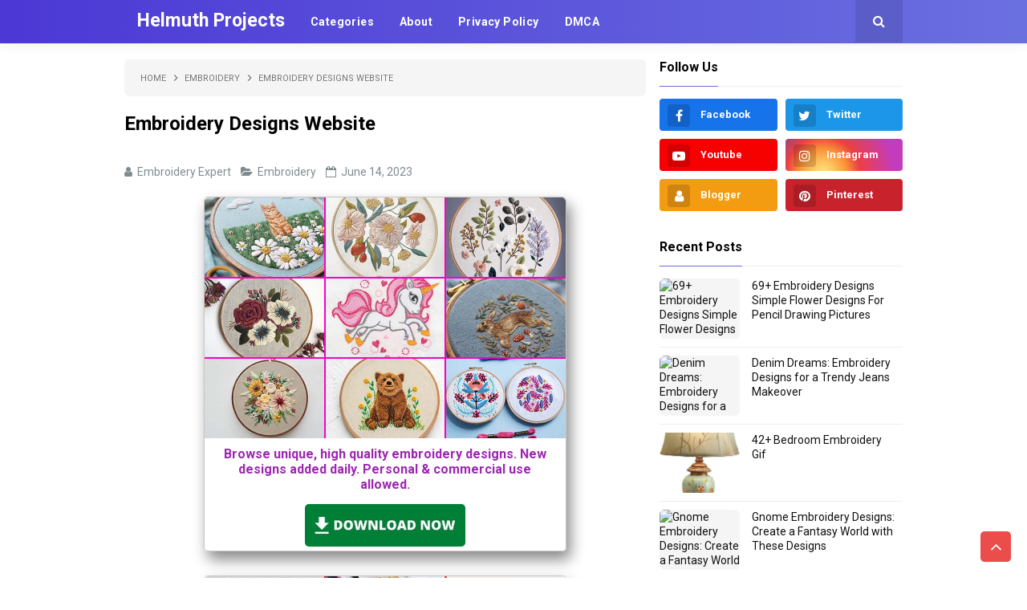

--- FILE ---
content_type: text/html; charset=utf-8
request_url: https://helmuth-projects.com/embroidery-designs-website/
body_size: 5635
content:
<!doctype html><html lang=en-us><head><meta charset=utf-8><meta http-equiv=x-ua-compatible content="IE=edge"><meta name=viewport content="width=device-width,initial-scale=1"><link rel=stylesheet href=/css/style.css><link rel=stylesheet href=/css/single.css><link rel=icon href=/favicon.ico type=image/x-icon><link rel=alternate type=application/rss+xml title=RSS href=https://helmuth-projects.com/rss.xml><title>Embroidery Designs Website | Helmuth Projects</title><meta name=description content="[0 160 Thousands of professionally digitized machine embroidery designs and patterns available for instant download from oesd. Create bumper stickers, window decals and vinyl lettering. Designing your own letterhead is easy today with online tools.
Design an email newsletter template for your company. In the hoop designs, including bags, quilts, applique and .
Download
40 Excellent Applique Embroidery Designs And Patterns
Find 10 websites that let you design, upload and order custom vinyl stickers for your vehicle.]"><link rel=canonical href=https://helmuth-projects.com/embroidery-designs-website/><meta property="og:site_name" content="Helmuth Projects - Explore the World of Needle Arts"><meta property="og:type" content="article"><meta property="og:title" content="Embroidery Designs Website"><meta property="og:description" content="[0 160 Thousands of professionally digitized machine embroidery designs and patterns available for instant download from oesd. Create bumper stickers, window decals and vinyl lettering. Designing your own letterhead is easy today with online tools.
Design an email newsletter template for your company. In the hoop designs, including bags, quilts, applique and .
Download
40 Excellent Applique Embroidery Designs And Patterns
Find 10 websites that let you design, upload and order custom vinyl stickers for your vehicle.]"><meta property="og:url" content="https://helmuth-projects.com/embroidery-designs-website/"><meta property="og:image" content="https://easyonthetongue.com/wp-content/uploads/2016/06/15-Sites-if-Free-Embroidery-Designs-FB.jpg"><meta name=twitter:card content="summary_large_image"><meta name=twitter:title content="Embroidery Designs Website"><meta name=twitter:description content="[0 160 Thousands of professionally digitized machine embroidery designs and patterns available for instant download from oesd. Create bumper stickers, window decals and vinyl lettering. Designing your own letterhead is easy today with online tools.
Design an email newsletter template for your company. In the hoop designs, including bags, quilts, applique and .
Download
40 Excellent Applique Embroidery Designs And Patterns
Find 10 websites that let you design, upload and order custom vinyl stickers for your vehicle.]"><meta name=twitter:url content="https://helmuth-projects.com/embroidery-designs-website/"><meta name=twitter:image content="https://easyonthetongue.com/wp-content/uploads/2016/06/15-Sites-if-Free-Embroidery-Designs-FB.jpg"><script type=application/ld+json>{"@context":"https://schema.org","@type":"Article","mainEntityOfPage":{"@type":"WebPage","@id":"https:\/\/helmuth-projects.com\/"},"headline":"Embroidery Designs Website","description":"[0 160 Thousands of professionally digitized machine embroidery designs and patterns available for instant download from oesd. Create bumper stickers, window decals and vinyl lettering. Designing your own letterhead is easy today with online tools.\nDesign an email newsletter template for your company. In the hoop designs, including bags, quilts, applique and .\nDownload\n40 Excellent Applique Embroidery Designs And Patterns\nFind 10 websites that let you design, upload and order custom vinyl stickers for your vehicle.]","image":"https:\/\/easyonthetongue.com\/wp-content\/uploads\/2016\/06\/15-Sites-if-Free-Embroidery-Designs-FB.jpg","url":"https:\/\/helmuth-projects.com\/embroidery-designs-website\/","datePublished":"2023-06-14 09:49:39 \u002b0000 UTC","dateModified":"2023-06-14 09:49:39 \u002b0000 UTC","author":{"@type":"Person","name":"Embroidery Expert","url":"https:\/\/helmuth-projects.com\/#author"}}</script><script type=text/javascript src="https://platform-api.sharethis.com/js/sharethis.js#property=642d28646134c500128cea07&product=inline-share-buttons&source=platform" async></script>
<script type=text/javascript src=/js/lozad.min.js></script>
<link rel=stylesheet href="https://fonts.googleapis.com/css?family=Roboto:400,400i,700,700i&amp;display=swap" media=all><link rel=stylesheet href=https://maxcdn.bootstrapcdn.com/font-awesome/4.7.0/css/font-awesome.min.css media=all><script src=https://ajax.googleapis.com/ajax/libs/jquery/1.7.1/jquery.min.js></script>
<script>var _Hasync=_Hasync||[];_Hasync.push(["Histats.start","1,4657561,4,0,0,0,00010000"]),_Hasync.push(["Histats.fasi","1"]),_Hasync.push(["Histats.track_hits",""]),function(){var e=document.createElement("script");e.type="text/javascript",e.async=!0,e.src="//s10.histats.com/js15_as.js",(document.getElementsByTagName("head")[0]||document.getElementsByTagName("body")[0]).appendChild(e)}()</script></head><body><div id=top-container><div id=topfix-container><div class=header-logo><div class="header section" id=header name="Logo & Title"><div class="widget Header" id=Header1><div id=header-inner><div class=titlewrapper><div class=title><a href=/ title="Helmuth Projects">Helmuth Projects</a></div></div></div></div></div></div><nav id=mudahmenu><div id=head-mobile></div><div class=button id=menu-button></div><ul><li><a href=/categories/ title=Categories>Categories</a></li><li><a href=/about/ title=About>About</a></li><li><a href=/privacy-policy/ title="Privacy Policy">Privacy Policy</a></li><li><a href=/dmca/ title=DMCA>DMCA</a></li></ul></nav><div class=search-icon><a href=#searchfs><i class="fa fa-search"></i></a></div></div></div><div class=clear></div><div id=searchfs><button class=close type=button>×</button><form action=/search id=search-form method=get><input name=q placeholder="Search here..." type=search>
<input name=max-results type=hidden value=8></form></div><div class=clear></div><div class=sitepix id=pagepix><div class=clear></div><div class=content-areapix id=primarypix><div class=site-mainpix id=mainpix><div class="mainblogsec section" id=mainblogsec><div class="widget Blog" id=Blog1><div class=breadcrumbs><a class=homebread href=/ title=Home>Home</a><svg viewBox="0 0 24 24"><path d="M8.59 16.58 13.17 12 8.59 7.41 10 6l6 6-6 6-1.41-1.42z" fill="#000"/></svg>
<a href=/categories/embroidery title=Embroidery>Embroidery</a><svg viewBox="0 0 24 24"><path d="M8.59 16.58 13.17 12 8.59 7.41 10 6l6 6-6 6-1.41-1.42z" fill="#000"/></svg>
Embroidery Designs Website</div><article class=post><h1 class="post-title entry-title">Embroidery Designs Website</h1><div class="post-body entry-content" id=animated-thumbnail><div class=postmeta-primarypix><span class="post-author vcard"><i class="fa fa-user"></i>
<a href=/#author title="Embroidery Expert">Embroidery Expert</a></span>
&nbsp;&nbsp;
<i class="fa fa-folder-open"></i>
<a href=/categories/embroidery title=Embroidery rel=tag>Embroidery</a>
&nbsp;&nbsp;
<i class="fa fa-calendar-o"></i>
June 14, 2023
&nbsp;&nbsp;</div><p>Thousands of professionally digitized machine embroidery designs and patterns available for instant download from oesd. Create bumper stickers, window decals and vinyl lettering. Designing your own letterhead is easy today with online tools.</p><h2>Design an email newsletter template for your company. In the hoop designs, including bags, quilts, applique and .</h2><p style=text-align:center><img alt="The best in the hoop machine embroidery designs perfect for all hoops and embroidery machines. Designs by juju has thousands of machine embroidery digital designs such as applique designs, fonts, holiday designs, free designs, seasonal designs, . Design an email newsletter template for your company. 40 Excellent Applique Embroidery Designs And Patterns" src=https://i0.wp.com/www.boredart.com/wp-content/uploads/2016/08/Excellent-Applique-Embroidery-Designs-And-Patterns-1.jpg width=100%></p><p style=text-align:center><a href id=buttonDownload rel=nofollow target=_blank>Download</a></p><p style=text-align:center><strong>40 Excellent Applique Embroidery Designs And Patterns</strong></p><p>Find 10 websites that let you design, upload and order custom vinyl stickers for your vehicle. The best in the hoop machine embroidery designs perfect for all hoops and embroidery machines. Loralie designs · sulky · embroiderymachinedesigns.com · designs by sick · urbanthreads.com · secretsof.com · embroidery library · embroidery shristi .</p><h3>Allstitch offers a fairly extensive collection of machine embroidery designs including floral designs in both embroidery and applique, quite a .</h3><p>Create bumper stickers, window decals and vinyl lettering. Find 10 websites that let you design, upload and order custom vinyl stickers for your vehicle. Best sites to find free embroidery designs to download.</p><p style=text-align:center><img alt="Expertly crafted machine embroidery designs for every project. Flower free embroidery design 48" src=https://i0.wp.com/embroideres.com/files/5214/3284/4657/flower_decoration_free_embroidery_design32.jpg width=100%></p><p style=text-align:center><a href id=buttonDownload rel=nofollow target=_blank>Download</a></p><p style=text-align:center><strong>Flower free embroidery design 48</strong></p><p>Loralie designs · sulky · embroiderymachinedesigns.com · designs by sick · urbanthreads.com · secretsof.com · embroidery library · embroidery shristi . Visit embroiderydesigns.com for thousands of machine embroidery designs, patterns, and fonts. Websites that sell ith embroidery designs · a creative medley · a design by lyn · anita goodesign · ann the gran · apex designs · applique angel .</p><h3>Shop oesd's vast embroidery library .</h3><p>Design an email newsletter template for your company. Downloads available in all machine file formats. Thousands of professionally digitized machine embroidery designs and patterns available for instant download from oesd.</p><p style=text-align:center><img alt="Downloads available in all machine file formats. Flower Hand Embroidery Poppy Pattern Design in PDF â Ginger Muse" src="https://i0.wp.com/cdn.shopify.com/s/files/1/2405/2667/products/20180601_172903-01_1200x1200.jpg?v=1528123130" width=100%></p><p style=text-align:center><a href id=buttonDownload rel=nofollow target=_blank>Download</a></p><p style=text-align:center><strong>Flower Hand Embroidery Poppy Pattern Design in PDF â Ginger Muse</strong></p><p>Find 10 websites that let you design, upload and order custom vinyl stickers for your vehicle. Best sites to find free embroidery designs to download. Downloads available in all machine file formats.</p><h3>Find 10 websites that let you design, upload and order custom vinyl stickers for your vehicle.</h3><p>What are the best machine embroidery design websites? Design an email newsletter template for your company. Designs by juju has thousands of machine embroidery digital designs such as applique designs, fonts, holiday designs, free designs, seasonal designs, .</p><p><strong>Embroidery Designs Website</strong>. Create bumper stickers, window decals and vinyl lettering. Expertly crafted machine embroidery designs for every project. In the hoop designs, including bags, quilts, applique and . Design an email newsletter template for your company. The best in the hoop machine embroidery designs perfect for all hoops and embroidery machines.</p></div><div class=entry-content-botpix><div class=sharethisbawah><div class=sharethis-inline-share-buttons></div><div><div class=related-line><span class=related-info-th>More From Author</span></div><div id=related-posts><div class=related><li><div class=related-thumb><a class="related-img lozad" href=/free-engagement-machine-embroidery-designs-for-blouse-svg/ data-background-image=http://3.bp.blogspot.com/_qOFYVEbc_ek/TBI7WBP6MkI/AAAAAAAAAFg/NthD0prBHb4/s320/DSC03709.jpg style=background-repeat:no-repeat;background-position:50%;background-size:cover></a></div><h3 class=related-title><a href=/free-engagement-machine-embroidery-designs-for-blouse-svg/>Free Engagement Machine Embroidery Designs For Blouse SVG</a></h3></li><li><div class=related-thumb><a class="related-img lozad" href=/digitized-embroidery-designs-modernize-your-embroidery-with-these-digital-designs/ data-background-image=https://absolutedigitizing.com/wp-content/uploads/2015/08/Digitize-Embroidery.jpg style=background-repeat:no-repeat;background-position:50%;background-size:cover></a></div><h3 class=related-title><a href=/digitized-embroidery-designs-modernize-your-embroidery-with-these-digital-designs/>Digitized Embroidery Designs: Modernize Your Embroidery with These Digital Designs</a></h3></li><li><div class=related-thumb><a class="related-img lozad" href=/18-embroidery-pen-water/ data-background-image=http://i.ebayimg.com/images/i/130825562714-0-1/s-l1000.jpg style=background-repeat:no-repeat;background-position:50%;background-size:cover></a></div><h3 class=related-title><a href=/18-embroidery-pen-water/>18+ Embroidery Pen Water</a></h3></li><li><div class=related-thumb><a class="related-img lozad" href=/free-simple-saree-embroidery-designs-images-pictures/ data-background-image=http://4.bp.blogspot.com/_WFJjTUnVRHw/TLyEO5CmYjI/AAAAAAAABl4/c5TTaugguhc/s1600/SR-191_L.jpg style=background-repeat:no-repeat;background-position:50%;background-size:cover></a></div><h3 class=related-title><a href=/free-simple-saree-embroidery-designs-images-pictures/>Free Simple Saree Embroidery Designs Images Pictures</a></h3></li><li><div class=related-thumb><a class="related-img lozad" href=/best-ukrainian-embroidery-patterns-free/ data-background-image=https://i.pinimg.com/originals/15/8e/52/158e5231e6fae602d8a00e0c50b0aee4.jpg style=background-repeat:no-repeat;background-position:50%;background-size:cover></a></div><h3 class=related-title><a href=/best-ukrainian-embroidery-patterns-free/>Best Ukrainian Embroidery Patterns Free</a></h3></li><li><div class=related-thumb><a class="related-img lozad" href=/embroidery-hoop-sizes/ data-background-image=https://i.etsystatic.com/15255864/r/il/9be858/1373131555/il_570xN.1373131555_1gqu.jpg style=background-repeat:no-repeat;background-position:50%;background-size:cover></a></div><h3 class=related-title><a href=/embroidery-hoop-sizes/>Embroidery Hoop Sizes</a></h3></li></div></div></div></article><div class=clear></div></div></div></div></div><aside class="widget-areapix sidebar-widget-areapix" id=secondarypix style=position:relative;overflow:visible;box-sizing:border-box;min-height:1px><div class=theiaStickySidebar style=padding-top:0;padding-bottom:1px;position:static;top:20px;left:1020.38px><div class="sidebar section" id=sidebar_top><div class=widget><h2 class=title>Follow Us</h2><div class=widget-content><ul id=social-counts class="social-counts modal-1 typo-white"><li><a href=# target=blank rel="nofollow noopener" class=social-facebook><span class="fa fa-facebook"></span>
<span class=follow-inner-text>Facebook</span></a></li><li><a href=# target=blank rel="nofollow noopener" class=social-twitter><span class="fa fa-twitter"></span>
<span class=follow-inner-text>Twitter</span></a></li><li><a href=# target=blank rel="nofollow noopener" class=social-youtube><span class="fa fa-youtube-play"></span>
<span class=follow-inner-text>Youtube</span></a></li><li><a href=# target=blank rel="nofollow noopener" class=social-instagram><span class="fa fa-instagram"></span>
<span class=follow-inner-text>Instagram</span></a></li><li><a href=# target=blank rel="nofollow noopener" class=social-blogger><span class="fa fa-user"></span>
<span class=follow-inner-text>Blogger</span></a></li><li><a href=# target=blank rel="nofollow noopener" class=social-pinterest><span class="fa fa-pinterest"></span>
<span class=follow-inner-text>Pinterest</span></a></li></ul></div></div></div><div id=sidebarbottom><div class="sidebar section" id=sidebarbottomup><div class="widget PopularPosts" id=PopularPosts1><h2>Recent Posts</h2><div class="widget-content popular-posts"><ul><li><div class=item-thumbnail-only><div class=item-thumbnail><a href=/69-embroidery-designs-simple-flower-designs-for-pencil-drawing-pictures/><img class=lozad alt="69+ Embroidery Designs Simple Flower Designs For Pencil Drawing Pictures" height=72 data-src=https://i.pinimg.com/originals/25/75/1b/25751b14931e2eb2a973df1bf5a0de6c.jpg title="69+ Embroidery Designs Simple Flower Designs For Pencil Drawing Pictures" width=72></a></div><div class=item-title><a href=/69-embroidery-designs-simple-flower-designs-for-pencil-drawing-pictures/ title="69+ Embroidery Designs Simple Flower Designs For Pencil Drawing Pictures">69+ Embroidery Designs Simple Flower Designs For Pencil Drawing Pictures</a></div></div><div class=clear></div></li><li><div class=item-thumbnail-only><div class=item-thumbnail><a href=/denim-dreams-embroidery-designs-for-a-trendy-jeans-makeover/><img class=lozad alt="Denim Dreams: Embroidery Designs for a Trendy Jeans Makeover" height=72 data-src=http://irishtatler.com/wp-content/uploads/2017/07/1-4-1.png title="Denim Dreams: Embroidery Designs for a Trendy Jeans Makeover" width=72></a></div><div class=item-title><a href=/denim-dreams-embroidery-designs-for-a-trendy-jeans-makeover/ title="Denim Dreams: Embroidery Designs for a Trendy Jeans Makeover">Denim Dreams: Embroidery Designs for a Trendy Jeans Makeover</a></div></div><div class=clear></div></li><li><div class=item-thumbnail-only><div class=item-thumbnail><a href=/42-bedroom-embroidery-gif/><img class=lozad alt="42+ Bedroom Embroidery Gif" height=72 data-src=https://m.media-amazon.com/images/I/51zdkLs9RGL._AC_SL1024_.jpg title="42+ Bedroom Embroidery Gif" width=72></a></div><div class=item-title><a href=/42-bedroom-embroidery-gif/ title="42+ Bedroom Embroidery Gif">42+ Bedroom Embroidery Gif</a></div></div><div class=clear></div></li><li><div class=item-thumbnail-only><div class=item-thumbnail><a href=/gnome-embroidery-designs-create-a-fantasy-world-with-these-designs/><img class=lozad alt="Gnome Embroidery Designs: Create a Fantasy World with These Designs" height=72 data-src=https://i.pinimg.com/originals/6d/e5/e5/6de5e501094154e8c2374e5e905d427e.jpg title="Gnome Embroidery Designs: Create a Fantasy World with These Designs" width=72></a></div><div class=item-title><a href=/gnome-embroidery-designs-create-a-fantasy-world-with-these-designs/ title="Gnome Embroidery Designs: Create a Fantasy World with These Designs">Gnome Embroidery Designs: Create a Fantasy World with These Designs</a></div></div><div class=clear></div></li><li><div class=item-thumbnail-only><div class=item-thumbnail><a href=/69-cute-embroidery-ideas-flowers-picture-ideas/><img class=lozad alt="69+ Cute Embroidery Ideas Flowers Picture Ideas" height=72 data-src=https://images.coplusk.net/project_images/52740/image/122_1273738769.jpg title="69+ Cute Embroidery Ideas Flowers Picture Ideas" width=72></a></div><div class=item-title><a href=/69-cute-embroidery-ideas-flowers-picture-ideas/ title="69+ Cute Embroidery Ideas Flowers Picture Ideas">69+ Cute Embroidery Ideas Flowers Picture Ideas</a></div></div><div class=clear></div></li><li><div class=item-thumbnail-only><div class=item-thumbnail><a href=/49-sindhi-embroidery-for-kids-png-jpg/><img class=lozad alt="49+ Sindhi Embroidery For Kids PNG JPG" height=72 data-src=https://www.sindhcrafts.com/wp-content/uploads/001c.jpg title="49+ Sindhi Embroidery For Kids PNG JPG" width=72></a></div><div class=item-title><a href=/49-sindhi-embroidery-for-kids-png-jpg/ title="49+ Sindhi Embroidery For Kids PNG JPG">49+ Sindhi Embroidery For Kids PNG JPG</a></div></div><div class=clear></div></li><li><div class=item-thumbnail-only><div class=item-thumbnail><a href=/get-embroidery-mechanic-images/><img class=lozad alt="Get Embroidery Mechanic Images" height=72 data-src=http://www.combattrainingfocus.com/wp-content/uploads/2014/03/Mechanic-Shirt-Large.jpg title="Get Embroidery Mechanic Images" width=72></a></div><div class=item-title><a href=/get-embroidery-mechanic-images/ title="Get Embroidery Mechanic Images">Get Embroidery Mechanic Images</a></div></div><div class=clear></div></li><li><div class=item-thumbnail-only><div class=item-thumbnail><a href=/best-hand-embroidery-simple-christmas-embroidery-patterns-png/><img class=lozad alt="Best Hand Embroidery Simple Christmas Embroidery Patterns PNG" height=72 data-src="https://d2droglu4qf8st.cloudfront.net/2014/10/199868/Simple-Maxi-Dress-Pattern_Large600_ID-777072.jpg?v=777072" title="Best Hand Embroidery Simple Christmas Embroidery Patterns PNG" width=72></a></div><div class=item-title><a href=/best-hand-embroidery-simple-christmas-embroidery-patterns-png/ title="Best Hand Embroidery Simple Christmas Embroidery Patterns PNG">Best Hand Embroidery Simple Christmas Embroidery Patterns PNG</a></div></div><div class=clear></div></li><li><div class=item-thumbnail-only><div class=item-thumbnail><a href=/48-embroidery-eyes-cheap/><img class=lozad alt="48+ Embroidery Eyes Cheap" height=72 data-src=https://ae01.alicdn.com/kf/HTB1AdVoRXXXXXcTXVXXq6xXFXXXX/Evil-Eye-Cartoon-Iron-On-Hippie-Patches-Kids-Cheap-Embroidered-Cute-Patches-For-Clothes-Stickers-Badges.jpg title="48+ Embroidery Eyes Cheap" width=72></a></div><div class=item-title><a href=/48-embroidery-eyes-cheap/ title="48+ Embroidery Eyes Cheap">48+ Embroidery Eyes Cheap</a></div></div><div class=clear></div></li><li><div class=item-thumbnail-only><div class=item-thumbnail><a href=/awesome-simple-embroidery-stitches-names-svg-images/><img class=lozad alt="Awesome Simple Embroidery Stitches Names SVG Images" height=72 data-src=https://www.stitchpiecenpurl.com/wp-content/uploads/2019/05/Bullion-Stitch.gif title="Awesome Simple Embroidery Stitches Names SVG Images" width=72></a></div><div class=item-title><a href=/awesome-simple-embroidery-stitches-names-svg-images/ title="Awesome Simple Embroidery Stitches Names SVG Images">Awesome Simple Embroidery Stitches Names SVG Images</a></div></div><div class=clear></div></li></ul></div></div><div class="widget Label" id=Label2><h2>Categories</h2><div class="widget-content list-label-widget-content"><ul><li><a dir=ltr href=https://helmuth-projects.com/categories/embroidery>Embroidery</a>
<span dir=ltr>3582</span></li></ul></div></div></div></div></div></aside></div><footer class=site-footerpix id=downpix><div class=footer-menu><div class="maxwrap bawahcr"><ul class="menufoot mobile-hide"><li><a href=/about/ title=About>About</a></li><li><a href=/sitemap.xml title=Sitemap>Sitemap</a></li><li><a href=/rss.xml title=RSS>RSS</a></li></ul><div class=clear></div></div></div><div class=site-infopix>Copyright © 2023 <a href=https://helmuth-projects.com/>Helmuth Projects</a>All Right Reserved</div></footer><div class="pixtotop hider arlniainf"><i class="fa fa-angle-up"></i></div><script src=/js/include.js></script>
<script src=/ads/ads.js></script>
<script>const observer=lozad();observer.observe()</script><!-- Cloudflare Pages Analytics --><script defer src='https://static.cloudflareinsights.com/beacon.min.js' data-cf-beacon='{"token": "2d03f29701c54f0485305a1d6b95bdb7"}'></script><!-- Cloudflare Pages Analytics --><script defer src="https://static.cloudflareinsights.com/beacon.min.js/vcd15cbe7772f49c399c6a5babf22c1241717689176015" integrity="sha512-ZpsOmlRQV6y907TI0dKBHq9Md29nnaEIPlkf84rnaERnq6zvWvPUqr2ft8M1aS28oN72PdrCzSjY4U6VaAw1EQ==" data-cf-beacon='{"version":"2024.11.0","token":"12d5f3b3d3b4417192dedd8bc066a450","r":1,"server_timing":{"name":{"cfCacheStatus":true,"cfEdge":true,"cfExtPri":true,"cfL4":true,"cfOrigin":true,"cfSpeedBrain":true},"location_startswith":null}}' crossorigin="anonymous"></script>
</body></html>

--- FILE ---
content_type: text/css; charset=utf-8
request_url: https://helmuth-projects.com/css/style.css
body_size: 10062
content:
body#layout ul {
    list-style-type: none;
    list-style: none
}

body#layout ul li {
    list-style-type: none;
    list-style: none
}

body#layout #headerbwrap {
    height: auto
}

body#layout #site-navigationpix {
    display: none
}

body#layout #footer-navbarpix {
    display: none
}

body#layout #pagepix {
    overflow: hidden
}

body#layout #primarypix {
    display: block;
    position: relative;
    float: left;
    width: 69%
}

body#layout #secondarypix {
    display: block;
    position: relative;
    float: right;
    width: 30%
}

.section,
.widget {
    margin: 0;
    padding: 0
}

/* Reset */
html,
body,
div,
span,
applet,
object,
iframe,
h1,
h2,
h3,
h4,
h5,
h6,
p,
blockquote,
pre,
a,
abbr,
acronym,
address,
big,
cite,
code,
del,
dfn,
em,
font,
ins,
kbd,
q,
s,
samp,
small,
strike,
strong,
sub,
sup,
tt,
var,
dl,
dt,
dd,
ol,
ul,
li,
fieldset,
form,
label,
legend,
table,
caption,
tbody,
tfoot,
thead,
tr,
th,
td {
    border: 0;
    word-wrap: break-word;
    font-size: 100%;
    font-style: inherit;
    font-weight: inherit;
    margin: 0;
    outline: 0;
    padding: 0;
    vertical-align: baseline
}

html {
    overflow-y: scroll;
    -webkit-text-size-adjust: 100%;
    -ms-text-size-adjust: 100%
}

article,
aside,
details,
figcaption,
figure,
footer,
header,
main,
nav,
section {
    display: block
}

ol,
ul {
    list-style: none
}

table {
    border-collapse: separate;
    border-spacing: 0
}

caption,
th,
td {
    font-weight: normal;
    text-align: left
}

blockquote:before,
blockquote:after,
q:before,
q:after {
    content: ""
}

blockquote,
q {
    quotes: """"
}

a:focus,
a:hover,
a:active {
    outline: 0
}

a img {
    border: 0
}

body#layout ul {
    list-style-type: none;
    list-style: none
}

body#layout ul li {
    list-style-type: none;
    list-style: none
}

body#layout #headerbwrap {
    height: auto
}

body#layout #site-navigationpix {
    display: none
}

body#layout #pageku {
    overflow: hidden
}

body#layout #primaryku {
    display: block;
    position: relative;
    float: left;
    width: 69%
}

body#layout #secondarypix {
    display: block;
    position: relative;
    float: right;
    width: 30%
}

.section,
.widget {
    margin: 0;
    padding: 0
}


button,
input,
select,
textarea {
    color: #fff;
    word-wrap: break-word;
    line-height: 1.6
}

body {
    background: #fff;
    color: #000;
    font-family: 'Roboto', sans-serif;
    font-size: 16px;
    line-height: normal;
    font-weight: 400;
    text-align: left;
    margin: 0;
    padding: 0
}

/* Headings */
h1,
h2,
h3,
h4,
h5,
h6 {
    clear: both;
    word-wrap: break-word;
    line-height: 1.4;
    font-weight: 700
}

h1 {
    font-size: 21px;
    font-size: 1.6153rem;
    font-weight: 700;
    margin-bottom: 0.75em
}

h2 {
    font-size: 18px;
    font-size: 1.3846rem;
    font-weight: 700;
    margin-bottom: 0.85715em
}

h3 {
    font-size: 16px;
    font-size: 1.2307rem;
    font-weight: 700;
    margin-bottom: 1.125em
}

h4 {
    font-size: 15px;
    font-size: 1.1538rem;
    font-weight: 700;
    margin-bottom: 1em
}

h5 {
    word-wrap: break-word;
    font-size: 15px;
    font-size: 1.1538rem;
    font-weight: 700;
    margin-bottom: 1em
}

h6 {
    word-wrap: break-word;
    font-size: 13px;
    font-size: 1rem;
    margin-bottom: 1.1538em;
    text-transform: uppercase
}

hr {
    background-color: #e6e6e6;
    border: 0;
    height: 1px;
    margin: 1.838461538em 0
}

/* Text elements */
p,
blockquote p:last-child {
    margin-bottom: 1.5em
}

p:last-child {
    margin-bottom: 0
}

ul,
ol {
    margin: 0 0 1.5em 1.838461538em
}

ul {
    list-style: square
}

ol {
    list-style: decimal
}

li>ul,
li>ol {
    margin-bottom: 0;
    margin-left: 1.838461538em
}

dt {
    font-weight: 700
}

dd {
    margin: 0 1.1538461538em 1.5em 1.1538461538em
}

b,
strong {
    font-weight: 700
}

dfn,
cite,
em,
i {
    font-style: italic
}

.post-body blockquote {
    background: #f8f8f8;
    border-left: 4px solid #21759b;
    padding: 15px
}

address {
    margin: 0 0 1.5em 0
}

pre {
    font-size: 13px;
    max-width: 100%
}

kbd,
tt,
var {
    color: #777;
    border-bottom: solid 1px #ccc;
    font-family: Consolas, 'Courier New', monospace;
    font-size: 88.3%
}

code,
kbd,
tt,
var {
    font-family: "Courier 10 Pitch", Courier, monospace;
    word-wrap: break-word
}

abbr,
acronym {
    border-bottom: 1px dotted #e6e6e6;
    cursor: help
}

mark,
ins {
    background: #f0f0f0;
    text-decoration: none
}

sup,
sub {
    font-size: 75%;
    height: 0;
    line-height: 0;
    position: relative;
    vertical-align: baseline
}

sup {
    bottom: 1ex
}

sub {
    top: .5ex
}

small {
    font-size: 75%
}

big {
    font-size: 125%
}

figure {
    margin: 0
}

table {
    border-bottom: 1px solid #e6e6e6;
    margin: 0 0 1.5em 0;
    width: 100%
}

th {
    font-weight: 700;
    padding: 0.6em;
    text-transform: uppercase
}

td {
    padding: 0.6em
}

img {
    height: auto;
    max-width: 100%
}

button,
input,
select,
textarea {
    color: #888;
    font-size: 100%;
    margin: 0;
    vertical-align: baseline;
    vertical-align: middle
}

button,
input {
    line-height: normal
}

button,
html input[type="button"],
input[type="reset"],
input[type="submit"] {
    cursor: pointer;
    font-size: 14px;
    line-height: 1;
    padding: 0.962em 1.847em;
    appearance: button
}

button:hover,
html input[type="button"]:hover,
input[type="reset"]:hover,
input[type="submit"]:hover {
    color: #fff
}

button:focus,
html input[type="button"]:focus,
input[type="reset"]:focus,
input[type="submit"]:focus,
button:active,
html input[type="button"]:active,
input[type="reset"]:active,
input[type="submit"]:active {
    outline: none
}

input[type="checkbox"],
input[type="radio"] {
    box-sizing: border-box;
    padding: 0
}

input[type="search"] {
    appearance: textfield;
    -webkit-box-sizing: content-box;
    -moz-box-sizing: content-box;
    box-sizing: content-box
}

input[type="search"]::-webkit-search-decoration {
    appearance: none
}

button::-moz-focus-inner,
input::-moz-focus-inner {
    border: 0;
    padding: 0
}

input[type="text"],
input[type="email"],
input[type="password"],
input[type="search"],
input[type="url"] {
    border: 0;
    font-size: 15px;
    font-family: 'Rubik', sans-serif;
    transition: 0.2s ease-in
}

input[type="text"]:focus,
input[type="email"]:focus,
input[type="password"]:focus,
input[type="search"]:focus,
input[type="url"]:focus,
textarea:focus {
    outline: none;
    -webkit-transition: 0.2s ease-in;
    transition: 0.2s ease-in
}

textarea {
    background-color: #f9f9f9;
    border: 0;
    font-size: 13px;
    font-size: 1rem;
    overflow: auto;
    padding: 1.5625%;
    -webkit-transition: 0.2s ease-in;
    transition: 0.2s ease-in;
    vertical-align: top;
    width: 96.875%
}

a {
    color: #686de0;
    text-decoration: none;
    transition: all .3s
}

a:hover,
a:focus,
a:active {
    color: #125e9d
}

input[type=search]::-ms-clear {
    display: none;
    width: 0;
    height: 0
}

input[type=search]::-ms-reveal {
    display: none;
    width: 0;
    height: 0
}

input[type="search"]::-webkit-search-decoration,
input[type="search"]::-webkit-search-cancel-button,
input[type="search"]::-webkit-search-results-button,
input[type="search"]::-webkit-search-results-decoration {
    display: none
}

*,
*:before,
*:after {
    box-sizing: border-box
}

.widget-content {
    margin: 0;
    padding: 0;
    overflow: hidden
}

b,
strong {
    font-weight: 700
}

bold,
b,
strong {
    font-weight: 700
}

/* Text screen readers */
.screen-reader-textpix {
    clip: rect(1px, 1px, 1px, 1px);
    position: absolute !important
}

.screen-reader-textpix:hover,
.screen-reader-textpix:active,
.screen-reader-textpix:focus {
    background-color: #f1f1f1;
    border-radius: 3px;
    box-shadow: 0 0 2px 2px #00000099;
    clip: auto !important;
    color: #21759b;
    display: block;
    font-size: 14px;
    font-size: 1.0769rem;
    font-weight: bold;
    height: auto;
    left: 5px;
    line-height: normal;
    padding: 15px 23px 14px;
    text-decoration: none;
    top: 5px;
    width: auto;
    z-index: 100000;
}

*,
*:before,
*:after {
    -webkit-box-sizing: content-box;
    -moz-box-sizing: content-box;
    box-sizing: content-box;
    -webkit-tap-highlight-color: #00000000;
    -webkit-tap-highlight-color: transparent
}

.widget-content {
    margin: 0;
    padding: 0;
    overflow: hidden;
}

input::-webkit-input-placeholder,
textarea::-webkit-input-placeholder,
input:-moz-placeholder,
textarea:-moz-placeholder,
input.placeholder_text,
textarea.placeholder_text {
    color: #444
}

[placeholder]:focus::-webkit-input-placeholder {
    transition: opacity .5s .5s ease;
    opacity: 0
}

ol {
    counter-reset: li;
    list-style: none;
    padding: 0;
    margin: 0
}

ol ol {
    margin: 0 0 0 2em
}

.post ol li {
    position: relative;
    display: block;
    padding: 0;
    margin: .5em 0 .5em 2em;
    background: #fff;
    text-decoration: none
}

.post ol li:before {
    content: counter(li);
    counter-increment: li;
    position: absolute;
    left: -2.5em;
    height: 2em;
    width: 2em;
    text-align: center
}

/* Table */
.post-body table {
    border: 1px solid #00000012;
    border-left: 0;
    width: 100%;
    max-width: 100%;
    border-radius: 6px;
    overflow: hidden
}

.post-body table td {
    border-bottom: 1px solid #0000000d;
    padding: 10px 15px;
    text-align: left;
    vertical-align: top;
    color: #57606f
}

.post-body table td:first-child {
    border-right: 0
}

.post-body table th {
    color: #222;
    border: 0;
    padding: 10px 15px;
    text-transform: initial;
    text-align: left;
    vertical-align: top;
    font-size: 15px;
    border-bottom: 1px solid #00000012
}

.post-body table.tr-caption-container {
    border: 0;
    margin: 0
}

.post-body table caption {
    border: none;
    font-style: italic
}

.post-body td,
.post-body th {
    vertical-align: top;
    text-align: left;
    font-size: 14px;
    padding: 3px 5px;
    border: 0
}

.post-body table.tr-caption-container td {
    border: 0;
    padding: 5px 0;
    background: #fff;
    line-height: 17px;
    overflow: hidden;
    text-align: center;
    color: #57606f
}

.post-body table.tr-caption-container,
.post-body table.tr-caption-container img,
.post-body img {
    max-width: 100%;
    height: auto
}

.post-body table tr td:nth-of-type(even) {
    border-left: 1px solid #00000012
}

.post-body table tr th:nth-of-type(even),
.post-body table tr th:nth-of-type(odd) {
    border-left: 1px solid #00000012
}

.post-body table tr td:nth-of-type(odd) {
    border-left: 1px solid #00000012
}

/* Default */

h2.date-header {
    margin: 10px 0;
    display: none
}

.main .widget {
    margin: 0 0 5px;
    padding: 0 0 2px
}

.main .Blog {
    border-bottom-width: 0
}

.deleted-comment {
    font-style: italic;
    color: #aaa
}

#navbar-iframe,
.status-msg-wrap {
    height: 0;
    visibility: hidden;
    display: none
}

.author-profile {
    background: #f5f5f5;
    position: relative;
    padding: 20px;
    margin: 0;
    overflow: hidden
}

.author-profile img {
    border: 0;
    float: left;
    margin-right: 20px;
    width: 100px
}

.post-iconspix,
.post-locationpix {
    margin: 0;
    padding: 0
}

.separator a[style="margin-left:1em;margin-right:1em;"] {
    margin-left: auto !important;
    margin-right: auto !important
}

.separator a[style="clear:left;float:left;margin-bottom:1em;margin-right:1em;"] {
    clear: none !important;
    float: none !important;
    margin-bottom: 0 !important;
    margin-right: 0 !important
}

.separator a[style="clear:left;float:left;margin-bottom:1em;margin-right:1em;"] img {
    float: left !important;
    margin: 0 10px 10px 0
}

.separator a[style="clear:right;float:right;margin-bottom:1em;margin-left:1em;"] {
    clear: none !important;
    float: none !important;
    margin-bottom: 0 !important;
    margin-left: 0 !important
}

.separator a[style="clear:right;float:right;margin-bottom:1em;margin-left:1em;"] img {
    float: right !important;
    margin: 0 0 10px 10px
}

img,
object,
embed {
    border: none;
    vertical-align: middle;
    max-width: 100%;
    width: auto;
    height: auto
}

.separator a {
    margin-left: 0 !important;
    margin-right: 0 !important
}

.post img {
    max-width: 100%;
    height: auto
}

/* Custom Cookies */
.cookie-choices-info {
    background-color: #38424bf7 !important;
    line-height: normal !important;
    top: initial !important;
    bottom: 0 !important;
    font-family: inherit !important;
    transform: translateZ(0);
}

.cookie-choices-info .cookie-choices-text {
    font-size: 14px !important;
    color: #cee6ea !important
}

.cookie-choices-info .cookie-choices-button {
    font-weight: normal !important;
    color: #fff !important;
    margin-left: 5px !important;
    padding: 3px 6px !important;
    background: #f64c3b !important;
    letter-spacing: .8px;
    transition: all .4s linear
}

.cookie-choices-info .cookie-choices-button:nth-child(2) {
    background: #f68c2e !important;
    transition: all .4s linear
}

.cookie-choices-info .cookie-choices-button:hover,
.cookie-choices-info .cookie-choices-button:nth-child(2):hover {
    background: #282f36 !important;
    transition: all .1s linear
}

/* icons */
.edit-linkpix a:before,
.entry-metapix .authorpix a:before,
.entry-metapix .datepix a:before,
.entry-metapix .comments-linkpix a:before,
.menu-togglepix:before,
.tags-linkspix:before {
    display: inline-block;
    font-family: FontAwesome;
    word-wrap: break-word;
    font-size: 14px;
    font-size: 1.0769rem;
    font-weight: normal;
    line-height: 1;
    vertical-align: text-bottom;
    -webkit-font-smoothing: antialiased
}

/* Clear */
.clear {
    clear: both
}

.entry-metapix:before,
.entry-metapix:after,
.footer-widget-areapix:before,
.footer-widget-areapix:after,
.grid-rowpix:before,
.grid-rowpix:after,
.main-navpixie ul:before,
.main-navpixie ul:after,
.site-mainpix:before,
.site-mainpix:after,
.clear:before,
.clear:after,
[class*="area"]:before,
[class*="area"]:after,
[class*="content"]:before,
[class*="content"]:after,
[class*="navigation"]:before,
[class*="navigation"]:after,
[class*="site"]:before,
[class*="site"]:after {
    content: '';
    display: table
}

.entry-metapix:after,
.footer-widget-areapix:after,
.grid-rowpix:after,
.main-navpixie ul:after,
.site-mainpix:after,
.clear:after,
[class*="area"]:after,
[class*="content"]:after,
[class*="navigation"]:after,
[class*="site"]:after {
    clear: both
}

.status-msg-body {
    position: relative;
    margin: 0 auto 20px auto
}

.status-msg-wrap {
    font-size: 100%;
    width: 100%;
    color: #7f8c8d;
    margin: 0
}

.status-msg-wrap a {
    background: #fff;
    color: #999;
    text-decoration: none;
    padding: 5px 10px;
    font-size: 90%;
    margin: 10px 4px 8px 4px;
    border: 1px solid #00000014;
    border-radius: 5px;
    display: inline-block
}

.status-msg-wrap a:hover {
    box-shadow: 0 10px 20px #00000008, 0 6px 6px #0000001a
}

.status-msg-bg {
    display: none;
    background: #1abc9c;
    position: relative;
    width: 99%;
    padding: 6px;
    z-index: 1;
}

.status-msg-border {
    display: none;
    border: 0;
    position: relative;
    width: 99%
}

.quickedit,
#ContactForm1,
#ContactForm1 br {
    display: none
}

.inline-ad {
    position: relative;
    background: #0000001a;
    padding: 45px 20px 10px 20px;
}

.inline-ad:before {
    content: 'Advertisement';
    position: absolute;
    left: 0;
    right: 0;
    top: 0;
    background: #fff;
    padding: 10px;
    display: block;
    font-size: 13px;
    color: #777;
    text-align: center;
    border-bottom: 1px solid #00000014
}

.CSS_LIGHTBOX {
    z-index: 999999 !important;
}

.CSS_LIGHTBOX_BG_MASK_TRANSPARENT {
    opacity: .95 !important;
}

.CSS_LIGHTBOX_SCALED_IMAGE_IMG {
    width: auto !important;
    max-width: 100%;
    box-shadow: 0 0 10px #0000001a;
}

.CSS_LIGHTBOX_BTN_CLOSE {
    background: url('https://4.bp.blogspot.com/-cmZSAe4hgWI/V0K-3C5xiHI/AAAAAAAAG90/2btatUgRsM4qf8HIc7QweuToTkRqRNeuACLcB/s1600/delete.png') no-repeat !important;
    width: 32px !important;
    height: 32px !important;
    top: 30px !important;
    opacity: 0.7;
    transition: all .3s;
}

.CSS_LIGHTBOX_BTN_CLOSE:hover {
    opacity: 1;
}

.CSS_LIGHTBOX_BTN_CLOSE_POS {
    right: 10px !important;
}

.CSS_LIGHTBOX_BG_MASK {
    background-color: #000000cc !important
}

.CSS_LIGHTBOX_FILMSTRIP {
    background-color: #00000080 !important
}

#HTML98 {
    padding: 0;
}

/* Banner */
.kotak_iklan1 {
    position: relative
}

.kotak_iklan1:before {
    content: 'Ad Placement';
    position: absolute;
    background: #191919e6;
    color: #fff;
    top: 0;
    right: 0;
    padding: 2px 8px;
    font-size: 80%
}

.banner,
.banner2 {
    margin: 20px auto 0 auto;
    text-align: center;
    overflow: hidden
}

.banner .widget,
.banner2 .widget {
    width: 100%;
    max-width: 100%;
    margin: 0 auto;
    background: #0000001a;
    text-align: center;
    overflow: hidden;
    padding: 0
}

.banner img,
.banner iframe,
.banner2 img,
.banner2 iframe {
    display: block;
    margin: 0 auto;
    text-align: center
}

.kotak_iklan {
    text-align: center;
    margin: 0 auto;
    transition: all 1s ease-out
}

.kotak_iklan .sidebar .widget-content,
.kotak_iklan .sidebar-atas .widget-content {
    padding: 0;
    border: 0
}

.kotak_iklan .sidebar .widget {
    margin-bottom: 0;
    padding: 0
}

.kotak_iklan img {
    background: #0000001a;
    text-align: center;
    margin: 0 auto;
    padding: 4px;
    border: 1px solid transparent !important;
    transition: all .6s ease-out
}

.kotak_iklan img:hover {
    background: #00000033
}

.kotak_iklan2,
.kotak_iklan3 {
    text-align: center;
    margin: 0 auto;
    transition: all 1s ease-out
}

.kotak_iklan3 img {
    background: #f5f5f5;
    border-radius: 6px
}

.kotak_iklan2 .sidebar .widget-content,
.kotak_iklan2 .sidebar-atas .widget-content {
    padding: 0;
    background: #f2f6f7;
    box-shadow: 0 1px 2px 0 #0000001a;
    border: 0
}

.kotak_iklan2 .sidebar .widget,
.kotak_iklan2 .sidebar-atas .widget {
    margin-bottom: 0;
    padding: 0
}

.kotak_iklan2 img {
    text-align: center;
    transition: all 1s ease-out
}

.kotak_iklan2 img:hover {
    transition: all .5s ease-out
}

#content1 {
    position: absolute;
    color: #00000026;
    font-weight: 700;
    overflow: hidden;
    width: 100%;
    height: 90px
}

#content1 .button {
    margin: 0;
    position: absolute;
    left: 5%;
    top: 32%;
    list-style: none
}

#content1 .button a.download {
    display: inline-block;
    background: #eb4d4b;
    color: #fff;
    font-size: 14px;
    font-weight: 400;
    padding: 8px 16px;
    border-radius: 3px
}

#content1 .button a.download:hover {
    background: #ff7675;
    color: #fff
}

#content1 .visible {
    position: absolute;
    right: 5%;
    top: 32%;
    color: #00000012;
    font-size: 2rem
}

/* Header */
#header {
    padding: 0;
    margin: 0
}

#header-inner {
    text-align: center;
    display: inline-block
}

#header h1,
#header h2,
#header .title {
    color: #fff;
    margin: 0;
    font-size: 1.5rem;
    font-weight: 600;
    line-height: normal;
    text-align: center
}

#header h1 a,
#header h2 a,
#header .title a {
    color: #fff
}

#header h1 a:hover,
#header h2 a:hover,
#header .title a:hover {
    color: #fff
}

.descriptionwrapper {
    display: none
}

.header-logo {
    float: left;
    padding: 11px 16px
}

.mudah-head {
    display: table;
    width: 100%;
    height: 100%
}

.mudah-sub-head {
    margin: auto;
    padding: 0 10px;
    max-width: 970px
}

/* Menu Wrapper */
#top-container {
    display: inline-block;
    width: 100%;
    background: linear-gradient(to right, #4834d4fa, #686de0fa);
    color: #fff;
    position: fixed;
    top: 0;
    left: 0;
    right: 0;
    z-index: 99;
    backface-visibility: hidden;
    box-shadow: inset 0 1px transparent, 0 0 15px #00000014;
    -webkit-backdrop-filter: blur(6px);
    backdrop-filter: blur(6px)
}

#topfix-container {
    max-width: 970px;
    margin: 0 auto;
    padding: 0;
    position: relative
}

#mudahmenu,
#mudahmenu ul,
#mudahmenu ul li,
#mudahmenu ul li a,
#mudahmenu #head-mobile {
    border: 0;
    list-style: none;
    line-height: 1;
    display: block;
    position: relative
}

#mudahmenu {
    float: left
}

#mudahmenu ul {
    margin: 0;
    display: block
}

#mudahmenu:after,
#mudahmenu>ul:after {
    content: ".";
    display: block;
    clear: both;
    visibility: hidden;
    line-height: 0;
    height: 0
}

#mudahmenu #head-mobile {
    display: none
}

#mudahmenu>ul>li {
    float: left;
    margin: 0
}

#mudahmenu>ul>li>a {
    padding: 20px 16px;
    letter-spacing: 0.4px;
    text-decoration: none;
    font-size: 14px;
    color: #fff;
    font-weight: 700;
    transition: initial
}

#mudahmenu>ul>li:hover>a,
#mudahmenu ul li.active a {
    background: #0000001a;
    color: #fff
}

#mudahmenu ul>li.homemenu>a {
    background: #0000001a;
    color: #fff
}

#mudahmenu>ul>li:hover,
#mudahmenu ul li.active:hover,
#mudahmenu ul li.active,
#mudahmenu ul li.has-sub.active:hover {
    transition: initial
}

#mudahmenu>ul>li.has-sub>a {
    padding-right: 25px
}

#mudahmenu>ul>li.has-sub>a:before {
    position: absolute;
    top: 20px;
    right: 13px;
    display: block;
    width: 2px;
    height: 8px;
    content: '\f107';
    font-family: fontawesome
}

#mudahmenu ul ul {
    background: #fffffffa;
    position: absolute;
    z-index: 1;
    opacity: 0;
    visibility: hidden;
    top: 100%;
    box-shadow: 0 5px 10px #0000001a;
    max-width: 150px;
    -webkit-backdrop-filter: blur(6px);
    backdrop-filter: blur(6px);
    border-radius: 6px;
    transform: scale(1.1) translate(0, -5px);
    transition: all .3s
}

#mudahmenu ul ul li {
    margin: 0
}


#mudahmenu li:hover>ul {
    opacity: 1;
    visibility: visible;
    transform: scale(1.0) translate(0, 0)
}


#mudahmenu ul ul ul {
    margin-left: 100%;
    top: 0
}

#mudahmenu ul ul li a {
    padding: 10px 25px 10px 15px;
    max-width: 100%;
    min-width: 150px;
    font-size: 12px;
    text-decoration: none;
    color: #000;
    font-weight: 400;
    white-space: nowrap;
    text-overflow: ellipsis;
    overflow: hidden
}

#mudahmenu ul ul li:last-child>a,
#mudahmenu ul ul li.last-item>a {
    border-bottom: 0
}

#mudahmenu ul ul li.has-sub:hover,
#mudahmenu ul li.has-sub ul li.has-sub ul li:hover {
    background: #fafafa
}

#mudahmenu ul ul ul li.active a {
    border-left: 1px solid #333
}

#mudahmenu>ul>li.has-sub>ul>li.active>a,
#mudahmenu>ul ul>li.has-sub>ul>li.active>a {
    border-top: 1px solid #333
}

#mudahmenu ul>li {
    opacity: 1;
    z-index: 100;
    backface-visibility: hidden;
    transition: all .3s
}

#mudahmenu ul>li:hover {
    opacity: 1
}

/* Search Form */
.search-icon {
    font-size: 16px;
    padding: 17px 0;
    position: absolute;
    right: 0;
    top: 0
}

.search-icon a {
    background: #0000001a;
    color: #fff;
    padding: 17px 22px
}

#searchfs {
    position: fixed;
    top: 0;
    left: 0;
    right: 0;
    bottom: 0;
    background-color: #130f40eb;
    transition: all 0.1s ease-in-out;
    transform: translate(0px, -50px) scale(0.0);
    opacity: 0;
    visibility: hidden;
    -webkit-backdrop-filter: blur(6px);
    backdrop-filter: blur(6px);
    z-index: 100
}

#searchfs.open {
    transform: translate(0, 0) scale(1.0);
    visibility: visible;
    opacity: 1
}

#searchfs input[type="search"] {
    position: absolute;
    top: 40%;
    left: 0;
    right: 0;
    width: 49%;
    background: #ffffff1a;
    color: #ffffff;
    border: 0;
    font-size: 20px;
    text-align: center;
    outline: none;
    padding: 15px;
    margin: auto;
    border-radius: 99em
}

#searchfs input[type="search"]::placeholder {
    color: #ffffff
}

#searchfs .close {
    position: fixed;
    top: 25px;
    right: 25px;
    color: #fff;
    background-color: transparent;
    opacity: 0.6;
    font-size: 28px;
    border: none;
    outline: none;
    padding: 0
}

#searchfs .close:hover {
    cursor: pointer;
    opacity: 0.9
}

@media screen and (min-width:800px) {
    #mudahmenu ul {
        display: block !important
    }
}

@media screen and (max-width:800px) {

    #mudahmenu>ul>li:hover>a,
    #mudahmenu ul li.active a {
        color: #fff
    }

    #mudahmenu ul ul li,
    #mudahmenu ul ul li:hover,
    #mudahmenu ul ul li.has-sub:hover,
    #mudahmenu ul li.has-sub ul li.has-sub ul li:hover,
    #mudahmenu>ul>li:hover,
    #mudahmenu ul li.active:hover,
    #mudahmenu ul li.active,
    #mudahmenu ul li.has-sub.active:hover {
        background: transparent
    }

    #mudahmenu {
        float: none
    }

    #mudahmenu ul {
        width: 100%;
        display: none;
        background: #30336b;
        overflow-y: auto;
        overflow-x: hidden;
        height: 220px
    }

    #mudahmenu ul ul {
        -webkit-box-shadow: none;
        box-shadow: none;
        display: none
    }

    #mudahmenu ul li {
        width: 100%
    }

    #mudahmenu ul ul li,
    #mudahmenu li:hover>ul>li {
        height: auto;
        box-shadow: none
    }

    #mudahmenu ul li a,
    #mudahmenu ul ul li a {
        width: 100%;
        border-bottom: 0;
        color: #fff;
        font-weight: 400
    }

    #mudahmenu>ul>li {
        float: none
    }

    #mudahmenu ul ul li a {
        padding-left: 25px
    }

    #mudahmenu ul ul ul li a {
        padding-left: 35px
    }

    #mudahmenu ul ul,
    #mudahmenu ul ul ul {
        background: #0000001a;
        position: relative;
        left: 0;
        width: 100%;
        height: auto;
        max-width: initial;
        margin: 0;
        text-align: left;
        opacity: 1;
        visibility: visible;
        border-radius: 0;
        transform: initial
    }

    #mudahmenu>ul>li.has-sub>a:after,
    #mudahmenu>ul>li.has-sub>a:before,
    #mudahmenu ul ul>li.has-sub>a:after,
    #mudahmenu ul ul>li.has-sub>a:before {
        display: none
    }

    #mudahmenu #head-mobile {
        display: block;
        padding: 28px;
        color: #fff;
        font-size: 12px;
        font-weight: 500
    }

    #mudahmenu .button {
        width: 20px;
        position: absolute;
        left: 20px;
        top: 5px;
        cursor: pointer;
        text-align: center;
        z-index: 101;
        transition: all .1s
    }

    #mudahmenu .button:after {
        position: absolute;
        top: 21px;
        right: 0;
        display: block;
        height: 4px;
        width: 20px;
        border-top: 3px solid #fff;
        border-bottom: 3px solid #fff;
        content: '';
        -webkit-box-sizing: initial;
        -moz-box-sizing: initial;
        box-sizing: initial;
        transition: all .3s
    }

    #mudahmenu .button:before {
        position: absolute;
        top: 14px;
        right: 0;
        display: block;
        height: 3px;
        width: 20px;
        background: #fff;
        content: '';
        transition: all .3s
    }

    #mudahmenu .button.menu-opened:after {
        top: 21px;
        border: 0;
        height: 3px;
        width: 20px;
        background: #fff;
        -webkit-transform: rotate(45deg);
        -moz-transform: rotate(45deg);
        -ms-transform: rotate(45deg);
        -o-transform: rotate(45deg);
        transform: rotate(45deg)
    }

    #mudahmenu .button.menu-opened:before {
        top: 21px;
        background: #fff;
        width: 20px;
        -webkit-transform: rotate(-45deg);
        -moz-transform: rotate(-45deg);
        -ms-transform: rotate(-45deg);
        -o-transform: rotate(-45deg);
        transform: rotate(-45deg)
    }

    #mudahmenu .submenu-button {
        background: #ffffff1a;
        position: absolute;
        z-index: 99;
        right: 10px;
        top: 10px;
        display: block;
        height: 32px;
        width: 32px;
        line-height: 32px;
        cursor: pointer;
        border-radius: 3px
    }

    #mudahmenu .submenu-button.submenu-opened {
        background: #00000033
    }

    #mudahmenu ul ul .submenu-button {
        height: 32px;
        width: 32px
    }

    #mudahmenu .submenu-button:after {
        content: '';
        position: absolute;
        top: 16px;
        right: 9px;
        width: 15px;
        height: 1px;
        display: block;
        background: #fff
    }

    #mudahmenu ul ul .submenu-button:after {
        top: 15px;
        right: 13px
    }

    #mudahmenu .submenu-button.submenu-opened:after {
        background: #fff
    }

    #mudahmenu .submenu-button:before {
        content: '';
        position: absolute;
        top: 9px;
        right: 16px;
        display: block;
        width: 1px;
        height: 15px;
        background: #fff
    }

    #mudahmenu ul ul .submenu-button:before {
        top: 12px;
        right: 16px
    }

    #mudahmenu .submenu-button.submenu-opened:before {
        display: none
    }

    #mudahmenu ul ul ul li.active a {
        border-left: none
    }

    #mudahmenu>ul>li.has-sub>ul>li.active>a,
    #mudahmenu>ul ul>li.has-sub>ul>li.active>a {
        border-top: none
    }

    #mudahmenu ul>li.homemenu>a,
    #mudahmenu>ul>li:hover>a,
    #mudahmenu ul li.active a {
        background: #0000001a;
        color: #fff
    }

    .search-icon a {
        background: transparent;
        color: #fff;
        padding: 18px 22px
    }
}

/* Layout */
.sitepix {
    margin: auto;
    max-width: 970px;
    padding: 54px 0 0 0
}

#primarypix {
    float: left;
    margin: 20px 0;
    padding: 0;
    width: 67%
}

#secondarypix {
    float: right;
    margin: 20px 0;
    padding: 0;
    width: 31.2%
}

/* Breadcrumbs */
.breadcrumbs {
    background: #f5f5f5;
    position: relative;
    margin: 0 auto 20px auto;
    text-overflow: ellipsis;
    overflow: hidden;
    white-space: nowrap;
    font-size: 11px;
    text-transform: uppercase;
    padding: 15px 20px;
    color: #777;
    border-radius: 6px
}

.breadcrumbs a,
.breadcrumbs .spanner {
    z-index: 2;
    position: relative;
    color: #777;
    display: inline-block;
    margin: 0 4px 0 0;
    font-weight: 400;
    text-transform: uppercase
}

.breadcrumbs a:hover {
    color: #000
}

.breadcrumbs svg {
    width: 16px;
    height: 16px;
    vertical-align: -4px
}

.breadcrumbs svg path {
    fill: #777
}

.homebread {
    margin: 0 2px 0 0
}

/* Content */
.hentry {
    position: relative;
    color: #000;
    margin: 0 0 20px 0;
    word-wrap: break-word;
    overflow: hidden
}

.entry-header {
    background-color: #fff;
    padding: 1.3334em 1.3334em 0 1.3334em
}

.entry-title {
    color: #404040;
    font-weight: 700;
    font-size: 150%;
    line-height: 1.2em;
}

.entry-title a {
    color: #000
}

.headertitle {
    color: #686de0
}

.entry-title a:hover {
    color: #686de0;
}

.entry-metapix {
    color: #7f8c8d;
    font-size: 11px;
    font-size: 0.8461rem
}

footer.entry-metapix {
    padding: 1.3334em 1.3334em 1em 1.3334em
}

.entry-metapix span {
    display: inline-block
}

.entry-metapix a {
    color: #7f8c8d;
    text-transform: uppercase
}

.entry-metapix a:hover {
    color: #000
}

.entry-metapix .datepix {
    margin-right: 1em
}

.postmeta-primarypix i {
    margin: 0 3px 0 0
}

.postmeta-primarypix {
    color: #7f8c8d;
    white-space: nowrap;
    overflow: hidden;
    text-overflow: ellipsis;
    font-size: 14px
}

.postmeta-primarypix a {
    color: #7f8c8d
}

.postmeta-primarypix a:hover {
    color: #000
}

.entry-metapix .datepix a:before {
    content: "\f303";
    margin-right: 3px;
    position: relative;
    top: 1px
}

.entry-metapix .authorpix {
    margin-right: 1em
}

.entry-metapix .authorpix a:before {
    content: "\f304";
    position: relative
}

.not-multi-authorpix .entry-metapix .authorpix {
    display: none
}

.entry-metapix .comments-linkpix {
    float: right;
    margin-left: 1em
}

.entry-metapix .comments-linkpix a:before {
    content: "\f300";
    margin-right: 2px;
    position: relative;
    top: -1px
}

.edit-linkpix {
    float: right;
    margin-left: 1em
}

.edit-linkpix a:before {
    content: "\f411";
    margin-right: 2px;
    position: relative
}

.tags-linkspix {
    margin-right: 1em
}

.tags-linkspix:before {
    content: "\f302";
    margin-right: 2px;
    position: relative;
    top: -1px
}

.entry-content {
    font-size: 16px;
    color: #000;
    line-height: 1.6;
    border-bottom: solid 1px #dbdbdb;
    padding: 0 0 20px 0;
}

.entry-content-botpix {
    padding: 0
}

embed,
iframe,
object {
    max-width: 100%
}

/* Widgets */
.widget-areapix .widget {
    margin: 0 0 25px 0;
    overflow: hidden
}

.widget-areapix .widget h2,
.widget-areapix .widget h3 {
    word-wrap: break-word;
    margin-bottom: 1rem
}

.widget-areapix .widget ul,
.widget-areapix .widget ol {
    list-style: none;
    margin: 0
}

.widget-areapix .widget ul>li,
.widget-areapix .widget ol>li {
    padding: 0 0 10px 0
}

.widget-areapix .widget li>ul,
.widget-areapix .widget li>ol {
    margin-left: 24px
}

.widget-areapix .widget ul ul {
    margin-top: 12px
}

.widget-areapix .widget ul ul>li:last-child {
    padding-bottom: 0
}

.widget-areapix .widget a {
    text-decoration: none
}

.widget-areapix .widget a:hover {
    color: #686de0
}

.widget select {
    max-width: 100%
}

.widget_searchpix .search-submitpix {
    display: none
}

.widget_searchpix .search-fieldpix {
    -moz-box-sizing: border-box;
    -ms-box-sizing: border-box;
    box-sizing: border-box;
    width: 100%
}

.BlogArchive #ArchiveList ul.posts li {
    margin: 0;
    font-size: 90%
}

/* Sidebar */
#secondarypix .widget {
    background: #fff;
    padding: 0
}

#secondarypix h2,
#secondarypix h3 {
    font-size: 16px;
    line-height: 1.2em;
    display: inline-block;
    font-weight: 700;
    padding: 0;
    margin: 0 0 15px;
    padding: 0 0 15px;
    position: relative;
    color: #000
}

#secondarypix h2:before,
#secondarypix h3:before {
    content: "";
    display: block;
    width: 800px;
    height: 1px;
    position: absolute;
    background: #eee;
    left: 0;
    right: 0;
    bottom: 0;
    z-index: 0
}

#secondarypix h2:after,
#secondarypix h3:after {
    content: "";
    display: inline-block;
    width: 100%;
    height: 1px;
    position: absolute;
    background: #686de0;
    left: 0;
    bottom: 0;
    z-index: 1
}

#secondarypix .widget-content {
    padding: 0
}

/* Social Wrapper */
#social-counts>li {
    float: left;
    position: relative;
    width: 48.3%;
    display: inline-block;
    margin: 0 10px 10px 0;
    padding: 0;
    overflow: hidden
}

#social-counts>li:nth-child(even) {
    margin: 0 0 10px 0
}

#social-counts>li>a {
    display: block;
    font-size: 13px;
    font-weight: 700;
    height: 40px;
    line-height: 40px;
    padding: 0 10px;
    opacity: 1;
    border-radius: 4px
}

#social-counts>li:last-child>a {
    margin-bottom: 0
}

#social-counts>li>a:hover,
#social-counts>li>a:focus {
    opacity: .95;
    color: #fff
}

#social-counts>li>a>.fa {
    background: #00000026;
    display: inline-block;
    height: 28px;
    width: 28px;
    line-height: 28px;
    margin-right: 10px;
    text-align: center;
    vertical-align: middle;
    border-radius: 4px;
    font-size: 16px
}

#social-counts.modal-1>li>a,
#social-counts.modal-3>li>a,
#social-counts.modal-1>li>a>.fa,
#social-counts.modal-3>li>a>.fa {
    color: #fff
}

.social-facebook {
    background: #1773ea
}

.social-twitter {
    background: #1c96e8
}

.social-pinterest {
    background: #c8232c
}

.social-rss {
    background: #f26522
}

.social-youtube {
    background: #f70000
}

.social-blogger {
    background: #f39c12
}

.social-vimeo {
    background: #229ACC
}

.social-linkedin {
    background: #0085AE
}

.social-whatsapp {
    background: #128c7e
}

.social-instagram {
    background: #517fa6;
    background: radial-gradient(circle farthest-corner at 32% 106%, #ffe17d 0%, #ffcd69 10%, #fa9137 28%, #eb4141 42%, transparent 82%), linear-gradient(135deg, #234bd7 12%, #c33cbe 58%)
}

/* Subscribe wrapper */
#subscribe-wrapper {
    background: #f5f5f5;
    color: #777;
    font-size: 14px;
    position: relative;
    text-align: center;
    text-transform: none;
    font-weight: 400;
    margin: 0 auto;
    border-radius: 6px;
    overflow: hidden
}

#subscribe-limit {
    background: #eb4d4b;
    background: linear-gradient(to right, #eb4d4b, #ff7979);
    color: #fff;
    position: relative;
    width: 100%;
    max-width: 970px;
    padding: 15px 15px 20px;
    margin: 0 auto;
    display: block;
    overflow: hidden
}

#subscribe-limit .fa-envelope-open-o {
    font-size: 4em;
    padding: 0 0 20px
}

#subscribe-limit,
.subs-field,
.subs-form {
    -moz-box-sizing: border-box;
    -webkit-box-sizing: border-box;
    box-sizing: border-box;
}

#subscribe-wrapper .subs-form {
    clear: both;
    display: block;
    margin: 0 auto;
    width: 100%;
    padding: 0;
    overflow: hidden;
    position: relative
}

#subscribe-wrapper .subs-field[type="text"] {
    background: #ffffff33;
    color: #fff;
    margin: 0 auto;
    padding: 0 46px 0 15px;
    height: 46px;
    line-height: 46px;
    width: 100%;
    outline: none;
    border: 0;
    text-align: left;
    border-radius: 6px
}

#subscribe-wrapper .subs-field[type="text"]::placeholder {
    color: #fff
}

#subscribe-wrapper .subs-field[type="text"]:focus {
    color: #fff
}

#subscribe-wrapper .subs-button {
    background: #fff;
    color: #eb4d4b;
    cursor: pointer;
    font-weight: 400;
    padding: 0;
    width: 52px;
    line-height: 46px;
    font-size: 15px;
    border: 0;
    transition: all .3s;
    margin: 0 auto;
    text-align: center;
    display: block;
    position: absolute;
    right: 0;
    top: 0;
    border-radius: 0 6px 6px 0
}

#subscribe-wrapper .subscribe-text {
    margin: 0 auto;
    padding: 0;
    position: relative
}

#subscribe-wrapper .subscribe-text:before {
    content: 'Enter your email address to subscribe this blog and receive notifications of new posts by email.';
    color: #777;
    margin: 0;
    padding: 15px;
    display: block;
    font-size: 14.6px;
    font-weight: 400;
    line-height: 1.4em;
    text-align: left
}

/* Popular Post */
.PopularPosts ul {
    list-style: none;
    margin: 0;
    padding: 0;
    overflow: hidden;
    text-align: left !important
}

.PopularPosts li,
.PopularPosts li img,
.PopularPosts li a,
.PopularPosts li a img {
    margin: 0;
    padding: 0;
    list-style: none;
    border: none;
    background: none;
    outline: none
}

.PopularPosts ul {
    margin: 0;
    list-style: none;
    font-size: 14px
}

.PopularPosts ul li img {
    display: flex;
    align-items: center;
    display: block;
    width: auto;
    height: auto
}

.PopularPosts ul li .item-thumbnail {
    background: #f5f5f5;
    position: relative;
    display: block;
    margin: 0 15px 0 0;
    width: 100px;
    height: 75px;
    overflow: hidden;
    float: left;
    background-position: center;
    border-radius: 6px;
    transition: all .3s
}

.PopularPosts ul li .item-thumbnail img {
    clear: both;
    width: 100%;
    height: 100%;
    display: block;
    object-fit: cover
}

.PopularPosts ul li {
    margin: 0 0 10px;
    padding: 0 0 10px;
    position: relative;
    transition: all .3s;
    border-bottom: 1px solid #eee;
    line-height: 1.3em
}

.PopularPosts ul li:last-child {
    border: none;
    padding-bottom: 0;
    margin-bottom: 0
}

.PopularPosts ul li .item-title a,
.PopularPosts ul li a {
    color: #111;
    transition: all .3s;
    font-weight: 400
}

.PopularPosts .widget-content ul li:hover a,
.PopularPosts .widget-content ul li a:hover {
    color: #686de0
}

.PopularPosts .item-snippet {
    display: none
}

.PopularPosts .item-title {
    padding-bottom: .2em;
    padding: 0 5px
}

/* Label */
.label-size-1,
.label-size-2,
.label-size-3,
.label-size-4,
.label-size-5 {
    font-size: 100%;
    opacity: 1
}

.label-size {
    background: #fff;
    display: block;
    float: left;
    margin: 0 3px 3px 0;
    color: #999;
    font-size: 11px;
    line-height: 1.2;
}

.label-size a,
.label-size span {
    display: inline-block;
    color: #666;
    padding: 6px 10px
}

.label-count {
    white-space: nowrap;
    padding-right: 3px;
    margin-left: -3px;
    color: #999;
}

.label-count:hover {
    color: #686de0
}

#secondarypix .Label li {
    color: #000;
    float: left;
    padding: 5px 0;
    text-align: left;
    width: 100%;
    border-bottom: 1px dotted #00000014
}

#secondarypix .Label li:hover {
    color: #686de0;
}

#secondarypix .Label li a {
    color: #000;
    font-size: 14px
}

#secondarypix .Label li a:hover {
    color: #686de0
}

#secondarypix .Label li span {
    background: #686de0;
    color: #fff;
    float: right;
    padding: 4px 10px;
    border-radius: 3px;
    font-size: 11px
}

#secondarypix .Label li span:nth-child(1) {
    background: transparent;
    color: #686de0;
    font-size: 14px;
    float: none;
    padding: 0;
    border: 0
}

#secondarypix .Label li:hover span:nth-child(2) {
    background: #4834d4;
    color: #fff
}

#Label2 .widget-content ul {
    padding: 15px;
    max-height: 200px;
    overflow: hidden;
    overflow-y: auto;
    border-radius: 6px;
    border: 1px solid #00000012
}

.cloud-label-widget-content {
    text-align: left;
    overflow: hidden
}

.cloud-label-widget-content .label-count {
    background: #68ae96;
    color: #fff;
    margin-left: -3px;
    white-space: nowrap;
    border-radius: 0;
    padding: 1px 4px;
    font-size: 12px;
    margin-right: 5px
}

.cloud-label-widget-content .label-size {
    display: inline-block;
    font-size: 12px;
    margin: 0 4px 4px 0;
    border-radius: 3px;
    transition: all .6s
}

.cloud-label-widget-content .label-size a,
.cloud-label-widget-content .label-size span {
    background: #f5f5f5;
    color: #000;
    display: inline-block;
    font-size: 13px;
    border-radius: 4px;
    padding: 6px 10px
}

.cloud-label-widget-content .label-size a:hover {
    background: #686de0;
    color: #fff;
}

.cloud-label-widget-content .label-size:hover {
    background: #686de0;
    color: #fff
}

.cloud-label-widget-content .label-size:hover a {
    color: #fff
}

.cloud-label-widget-content .label-size:hover span {
    background: #686de0;
    color: #fff;
    cursor: pointer
}

.cloud-label-widget-content .label-size-1,
.label-size-2,
.label-size-3,
.label-size-4,
.label-size-5 {
    font-size: 100%
}

.label-size-1,
.label-size-2 {
    opacity: 1
}

#Label1 a.btn-more {
    background: #f5f5f5;
    color: #000;
    overflow: hidden;
    line-height: 1.2;
    display: block;
    border: 0;
    float: left;
    padding: 6px 10px;
    font-size: 13px;
    font-weight: 500;
    margin: 0;
    border-radius: 4px
}

#Label1 a.btn-more:hover {
    background: #686de0;
    color: #fff
}

#Label1 .widget-content {
    max-height: 80px;
    overflow: hidden;
    overflow-y: visible
}

#Label1 .label-size:nth-child(n+6) {
    display: none
}

#Label1.open .label-size:nth-child(n+6) {
    display: block
}

/* Footer Wrapper */
#downpix {
    background: #f5f5f5;
    font-size: 14px
}

.maxwrap.bawahcr {
    margin: 0 auto;
    overflow: hidden;
    padding: 20px
}

.footer-menu {
    margin: auto;
    padding: 0
}

ul.menufoot {
    margin: auto;
    padding: 0;
    width: auto;
    overflow: hidden;
    list-style: none;
    line-height: 24px;
    text-align: center;
}

ul.menufoot li {
    display: inline-block;
    margin: 28px 0
}

ul.menufoot li a {
    color: #777;
    overflow: hidden;
    margin-right: 5px;
    padding: 6px 12px;
    line-height: 25px;
    transition: all .1s
}

ul.menufoot li a:hover {
    color: #000
}

ul.menufoot li a i {
    margin: 0 5px 0 0;
    color: #777
}

ul.menufoot li a:hover i {
    margin: 0 5px 0 0;
    color: #000
}

.footer-navbarpix {
    padding: 24px 34px 0 34px
}

.site-infopix {
    color: #777;
    font-weight: normal;
    padding: 0 20px 40px 20px;
    text-align: center
}

.site-infopix a {
    color: #777
}

.site-infopix a:hover {
    color: #000
}

/* Back To Top */
.pixtotop {
    visibility: hidden;
    z-index: 2;
    background: #eb4d4b;
    color: #fff;
    font-size: 1.5rem;
    width: 38px;
    height: 38px;
    line-height: 38px;
    text-align: center;
    position: fixed;
    bottom: 20px;
    right: 20px;
    cursor: pointer;
    -webkit-transform: translateZ(0) scale(0.0);
    transform: translateZ(0) scale(0.0);
    border-radius: 5px;
    transition: all .3s
}

.pixtotop:hover {
    background: #222;
    color: #fff;
    box-shadow: 0 6px 20px #0000001a;
}

.pixtotop.arlniainf {
    visibility: visible;
    cursor: pointer;
    opacity: 1;
    -webkit-transform: translateZ(0) scale(1.0);
    transform: translateZ(0) scale(1.0);
    transition: all .6s cubic-bezier(.25, .8, .25, 1);
}

/* Blog Pager */
#blog-pager-newer-link {
    float: left
}

#blog-pager-older-link {
    float: right
}

#blog-pager {
    text-align: center;
    padding: 0;
    margin: auto;
}

/* Responsive */
@media screen and (min-width:1200px) {
    html {
        font-size: 96.75%
    }

    .display-header-textpix .site-imagepix {
        margin-bottom: 17px
    }

    .site-descriptionpix {
        margin-top: 14px
    }

    .footer-widget-areapix {
        padding: 34px
    }

    .footer-widgetspix {
        width: 320px
    }

    .firstpix.footer-widgetspix,
    .secondpix.footer-widgetspix {
        margin-right: 55px
    }

    .site-brandingpix a+.site-titlepix {
        margin-top: 17px
    }
}

@media screen and (max-width:970px) {
    .sitepix {
        background: transparent;
        max-width: 94.03508772%;
        margin: 10px auto;
        padding: 0
    }

    .site-brandingpix,
    .site-navigationpix {
        padding-left: 2.98245614%;
        padding-right: 2.98245614%
    }

    #primarypix {
        width: 67%
    }

    .footer-widget-areapix {
        padding: 2.982456140350877%
    }

    .footer-widgetspix {
        width: 29.850746268656714%
    }

    .firstpix.footer-widgetspix,
    .secondpix.footer-widgetspix {
        margin-right: 5.1305970149253734%
    }
}

@media screen and (max-width:920px) {

    #primarypix,
    #secondarypix {
        width: 100%
    }

    .pixtotop {
        display: none
    }
}

@media screen and (max-width:800px) {
    #top-container {
        position: fixed;
        z-index: 99;
        -webkit-transform: translateZ(0);
        transform: translateZ(0)
    }

    .sitepix {
        margin: 70px auto 10px auto
    }

    #searchfs input[type="search"] {
        width: 80%;
        font-size: 16px
    }

    .item #content-wrapper {
        padding: 0 0 30px
    }

    .header-logo {
        background: transparent;
        margin: 0 auto;
        position: absolute;
        left: 0;
        right: 0;
        z-index: 100;
        float: none;
        display: table;
        text-align: center
    }

    .social-head {
        float: none;
        margin: 5px auto 20px auto
    }

    #header h1 a,
    #header h1 a:hover {
        color: #fff
    }

    .topup-social {
        float: none;
        width: 100%;
        clear: both;
        overflow: hidden
    }

    .topup-social li {
        display: inline-block;
        float: none
    }

    .related li {
        width: 31%
    }

    .share-me span {
        display: none
    }

    .ops-404 {
        width: 80% !important
    }

    .title-404 {
        font-size: 160px !important
    }
}

@media screen and (max-width:767px) {

    .banner,
    .banner2 {
        margin: 0 auto
    }

    .titlewrapper h1 a,
    .titlewrapper h2 a,
    .titlewrapper h1 a:hover,
    .titlewrapper h2 a:hover {
        color: #fff
    }

    #social-wrapper {
        margin-left: 10px;
        margin-right: 10px;
        padding: 0
    }

    .hentry {
        margin-bottom: 24px
    }

    .footer-widgetspix {
        width: 100%
    }

    .firstpix.footer-widgetspix,
    .secondpix.footer-widgetspix {
        margin-right: 0
    }

    ul.menufoot {
        text-align: center;
        width: 100%
    }

    .site-brandingpix {
        float: none;
        text-align: center;
        max-width: 100%;
        margin: auto
    }
}

@media screen and (max-width:600px) {
    .site-brandingpix {
        text-align: center
    }

    .menu-togglepix {
        border: 1px solid #ecf0f1;
        color: #000;
        display: block;
        word-wrap: break-word;
        font-size: 16px;
        font-size: 1.2307rem;
        margin-bottom: 0;
        text-align: center;
        text-transform: uppercase
    }

    .menu-togglepix:before {
        content: "\f0c9";
        margin-right: 12px;
        position: relative;
        top: -3px
    }

    .menu-togglepix,
    .main-navpixie.toggled ul {
        display: block;
        margin: 0 auto;
        padding: 10px 20px;
        text-align: left;
        border-radius: 0;
        box-shadow: none;
    }

    .main-navpixie.toggled ul {
        border: 1px solid #ecf0f1;
        border-top: 0
    }

    .main-navpixie.toggled ul ul {
        border: 0;
        padding: 10px 0
    }

    .main-navpixie {
        color: #000;
    }

    .site-logopix {
        margin: 0 auto 12px
    }

    .maxwrap.bawahcr {
        padding: 20px 20px 0 20px
    }

    ul.menufoot li {
        display: inline-block;
        margin: 0 auto;
        overflow: hidden
    }

    ul.menufoot li a {
        border: 0
    }
}

@media screen and (max-width:362px) {
    .site-logopix {
        max-width: 100%
    }
}


--- FILE ---
content_type: text/css; charset=utf-8
request_url: https://helmuth-projects.com/css/single.css
body_size: 3169
content:
.post-body img {
    max-width: 100%;
    height: auto;
    border-radius: 6px
}

.post-body h1,
.post-body h2,
.post-body h3,
.post-body h4,
.post-body h5,
.post-body h6 {
    margin: 0
}

.entry-title {
    font-size: 24px;
    padding: 0 0 15px 0;
    margin: 0;
    color: #000
}

.postmeta-primarypix {
    margin: 20px auto;
    padding: 0
}

.postmeta-primarypix a {
    color: #7f8c8d
}

.postmeta-primarypix i {
    color: #7f8c8d
}

.postmeta-primarypix a:hover {
    color: #686de0
}

span.fn {
    margin-right: 10px;
}

/* Related Post */
#related-posts {
    overflow: hidden;
    margin: 0 0 20px 0;
    padding: 10px 0 0
}

.related li {
    float: left;
    width: 32.276%;
    display: inline-block;
    height: auto;
    margin-right: 10px;
    margin-bottom: 10px;
    overflow: hidden;
    position: relative
}

.related li h3 {
    margin-top: 0
}

.related-thumb {
    width: 100%;
    height: 160px;
    overflow: hidden;
    border-radius: 5px
}

.related li .related-img {
    width: 100%;
    height: 180px;
    display: block;
    position: relative;
    transition: all .3s ease-out
}

.related-title {
    position: absolute;
    bottom: 10px;
    left: 10px;
    right: 10px;
    padding: 0;
    margin: 0;
    line-height: 1.2em;
    z-index: 2
}

.related-title a {
    font-size: 14px;
    line-height: 1.4em;
    padding: 0;
    font-weight: 400;
    color: #fff;
    display: block;
    text-shadow: 0 .5px .5px #2222224d
}

.related li:nth-of-type(3),
.related li:nth-of-type(6),
.related li:nth-of-type(9) {
    margin-right: 0
}

.related .related-thumb .related-img:after {
    background: #130f4033;
    content: "";
    bottom: 0;
    left: 0;
    top: 0;
    right: 0;
    margin: auto;
    position: absolute;
    transition: all .5s
}

.related .related-thumb:hover .related-img:after {
    background: #130f4080
}

.related-overlay {
    position: absolute;
    left: 0;
    top: 0;
    z-index: 1;
    width: 100%;
    height: 100%;
    background-color: #2823280d
}

.related-line,
.related-line-c {
    position: relative;
    margin: 10px auto 0 auto
}

.related-info-th {
    z-index: 2;
    position: relative;
    color: #777;
    background: #f5f5f5;
    display: inline-block;
    padding: 6px 12px;
    margin: 1px 0;
    font-size: 11px;
    font-weight: 400;
    text-transform: uppercase;
    border-radius: 99em
}

.related-line-c {
    text-align: center;
    margin-bottom: 6px
}

.related-line:before,
.related-line-c:before {
    z-index: 1;
    content: "";
    width: 100%;
    height: 1px;
    background: #00000014;
    position: absolute;
    top: 50%;
    left: 0;
    margin-top: -1px
}

#blog-pager {
    background: transparent;
    text-align: center;
    padding: 0;
    margin: 0 0 10px 0
}

#blog-pager a {
    background: #ffffff26;
    border: 0;
    color: #ffffff99
}

#blog-pager a:hover {
    background: #ffffff40;
    color: #fff;
}

/* Responsive */
@media screen and (max-width:768px) {
    .related li {
        width: 100%;
        margin: 0 0 10px 0
    }
}

@media screen and (max-width:640px) {
    #sidebarbottom {
        width: 100%;
        max-width: 100%;
    }

    .authorbox {
        background: #e2e8eb
    }

    .authorbox img {
        margin: 0 auto;
        border-radius: 10%
    }

    .authorbox a.authorname {
        background: #fff;
        margin: 20px auto;
        border: 0;
        box-shadow: 0 5px 5px #0000001a
    }

    .addthis_inline_share_toolbox table,
    .addthis_inline_share_toolbox td {
        border: 0
    }
}

@media screen and (max-width:769px) {

    .bagidua,
    .bagitiga,
    .bagiempat {
        -webkit-column-count: 1;
        -moz-column-count: 1;
        column-count: 1;
    }
}


.hentry {
    line-height: 1.7
}

#blog-pager a.blog-pager-newer-link {
    padding: 0 22px 0 0;
}

#blog-pager a:hover {
    text-decoration: none
}

#blog-pager .home-link {
    display: none;
}

.comments-line,
.comments-line-c {
    position: relative;
    margin: 10px auto 0 auto
}

.comments-info-th {
    z-index: 2;
    position: relative;
    color: #777;
    background: #f5f5f5;
    display: inline-block;
    padding: 6px 12px;
    margin: 0 0 20px 0;
    font-size: 11px;
    font-weight: 400;
    border-radius: 99em;
    text-transform: uppercase
}

.comments-line-c {
    text-align: center;
    margin-bottom: 6px
}

.comments-line:before,
.comments-line-c:before {
    z-index: 1;
    content: "";
    width: 100%;
    height: 1px;
    background: #00000014;
    position: absolute;
    top: 28%;
    left: 0;
    margin-top: -1px
}

/* Comments */
#comments {
    background: #f5f5f5;
    position: relative;
    margin: 0 auto 20px auto;
    padding: 20px;
    border-radius: 6px
}

#comment_block {
    position: relative
}

.comment_avatar_wrap {
    width: 42px;
    height: 42px;
    background: #00000003;
    text-align: center;
    margin-bottom: 20px;
    border-radius: 100%
}

#comments .avatar-image-container {
    float: left;
    width: 42px;
    height: 42px;
    max-width: 42px;
    max-height: 42px;
    padding: 0;
    margin-top: 5px;
    border-radius: 99em
}

#comments .avatar-image-container img {
    width: 42px;
    height: 42px;
    max-width: 42px;
    max-height: 42px;
    background: url(https://2.bp.blogspot.com/-fjaZBtfvzac/UN1mw2tUamI/AAAAAAAADkc/XdKqt8hWZ6w/s1600/anon.jpg) no-repeat
}

.comment_name a {
    padding: 5px 0 0 0;
    font-size: 1.1rem;
    color: #686de0
}

.comment_admin .comment_name {
    font-weight: 700;
    font-size: 1.1rem
}

.comment_admin .comment_date {
    font-weight: normal;
    font-size: 11px
}

.comment_name {
    font-weight: 700;
    position: relative
}

.comment_service {
    margin-top: 5px
}

.comment_date {
    color: #777;
    float: right;
    font-size: 11px;
    font-weight: normal;
    margin-top: -3px
}

.comment_inner {
    margin: 12px 0
}

.comment_child .comment_wrap {
    padding-left: 7%
}

#comments .comment-block {
    background: #fff;
    margin: 5px 0 15px;
    color: #000;
    line-height: 1.3em;
    position: relative;
    max-width: 100%;
    margin-left: 56px;
    padding: 15px;
    border-radius: 6px;
    box-shadow: 0 3px 10px -6px #00000021
}

#comments .comment-block .comment-content {
    line-height: 1.5em;
    margin: 5px 0 0 0;
    color: #000;
    word-wrap: break-word;
    padding: 10px 0
}

#comments .comment-reply,
#comments .comment-actions a {
    overflow: hidden;
    display: inline-block;
    margin-top: 10px;
    color: #777;
    text-align: center;
    text-decoration: none;
    font-size: 12px
}

#comments .comment-reply:hover,
#comments .comment-actions a:hover {
    color: #686de0
}

#comments .datetime a {
    color: #777;
    float: right;
    font-size: 11px;
    font-weight: normal
}

#comments .datetime a {
    color: #777;
    text-decoration: none
}

#comments .inline-thread {
    padding: 0 0 0 1em
}

#comments .thread-toggle {
    display: inline-block;
    color: #777;
    text-align: center;
    text-decoration: none;
    font-size: 12px
}

#comments .thread-toggle a {
    color: #777
}

.unneeded-paging-control {
    display: none
}

.comment-form {
    max-width: 100%;
}

#comment-editor {
    width: 100% !important;
    background: transparent
}

.comment_form a {
    text-decoration: none;
    text-transform: uppercase;
    font-size: 15px
}

.comment_reply_form {
    padding: 0 0 0 70px
}

.comment_reply_form .comment-form {
    width: 99%
}

.comment_emo_list {
    padding: 0 15px 15px 15px;
    overflow: hidden;
    display: inline-block;
    border-radius: 5px;
    color: #7f8c8d;
    margin: 0 0 5px 0
}

.comment_emo_list .item {
    display: inline-block;
    text-align: center;
    overflow: hidden;
    margin: 15px 15px 0 0
}

.comment_emo_list span {
    display: block;
    font-weight: bold;
    font-size: 11px;
    letter-spacing: 1px
}

.comment_youtube {
    max-width: 100% !important;
    width: 400px;
    height: 225px;
    display: block;
    margin: auto
}

.comment_img {
    max-width: 100% !important
}

.deleted-comment {
    padding: 10px 10px 10px 10px;
    display: block;
    color: #ffffffcc
}

.comment_header {
    width: 50px
}

#respond {
    overflow: hidden;
    padding-left: 10px;
    clear: both
}

.comment_avatar img {
    width: 42px;
    height: auto;
    background: url(https://3.bp.blogspot.com/-fr42e67HG4I/Vky8HLexiEI/AAAAAAAAM0I/MLMd2qwIH1E/s1600/avatar.png) no-repeat;
    border-radius: 100%
}

.comment-delete img {
    float: right;
    margin-left: 15px;
    margin-top: 3px;
    margin-right: 10px
}

iframe {
    border: none;
    overflow: hidden
}

.small-button1 a {
    display: none;
    margin: 10px 0 0 0;
    text-decoration: none;
    text-transform: none;
    font-size: 13px;
    color: #fff;
    padding: 4px 10px;
    cursor: pointer;
    background: #f39c12;
    border-radius: 3px;
    transition: all .3s
}

.small-button1:hover a {
    background: #222;
    color: #fff;
}

span.small-button1 {
    text-align: left;
    display: inline-block
}

.comments .comments-content .comment-thread ol {
    margin: 0
}

.comment_body img.comment_emo {
    width: 18px;
    height: 18px;
    margin: 0 3px
}

.comment_emo_list img.comment_emo {
    width: 18px;
    height: 18px;
    margin: 0 0 5px 0
}

#emo-box,
#hide-emo,
.comment_author_flag,
.comment-form p {
    display: none
}

/* Highlighter */
pre {
    white-space: pre;
    word-wrap: normal;
    overflow: auto;
    font-size: 14px;
    margin: 0;
    padding: 0
}

hr {
    margin-top: 2rem;
    background: #ccc;
    height: 1px;
    border: 0;
    margin-bottom: 2rem
}

.post-body code {
    padding: 1.2em
}

.post-body pre {
    padding: 0;
    border-radius: 6px;
    background-color: #161d24;
    word-spacing: normal;
    word-break: normal;
    line-height: 1.4em
}

.post-body .hljs {
    display: block;
    overflow-x: auto;
    padding: 1.2em;
    background: #161d24;
    color: #ffffffd9;
    line-height: 1.5;
    text-align: left;
    word-spacing: 0;
    font-family: monospace;
    border-radius: 6px
}

.post-body .hljs-name,
.post-body .hljs-strong {
    font-weight: bold
}

.post-body .hljs-code,
.post-body .hljs-emphasis {
    font-style: italic
}

.post-body .hljs-tag {
    color: #62c8f3
}

.post-body .hljs-variable,
.post-body .hljs-template-variable,
.post-body .hljs-selector-id,
.post-body .hljs-selector-class {
    color: #ade5fc
}

.post-body .hljs-string,
.post-body .hljs-bullet {
    color: #a2fca2
}

.post-body .hljs-type,
.post-body .hljs-title,
.post-body .hljs-section,
.post-body .hljs-attribute,
.post-body .hljs-quote,
.post-body .hljs-built_in,
.post-body .hljs-builtin-name {
    color: #ffa
}

.post-body .hljs-number,
.post-body .hljs-symbol,
.post-body .hljs-bullet {
    color: #d36363
}

.post-body .hljs-keyword,
.post-body .hljs-selector-tag,
.post-body .hljs-literal {
    color: #fcc28c
}

.post-body .hljs-comment,
.post-body .hljs-deletion,
.post-body .hljs-code {
    color: #888
}

.post-body .hljs-regexp,
.post-body .hljs-link {
    color: #c6b4f0
}

.post-body .hljs-meta {
    color: #fc9b9b
}

.post-body .hljs-deletion {
    background-color: #fc9b9b;
    color: #333
}

.post-body .hljs-addition {
    background-color: #a2fca2;
    color: #333
}

.post-body .hljs a {
    color: inherit
}

.post-body .hljs a:focus,
.post-body .hljs a:hover {
    color: inherit;
    text-decoration: underline
}

mark .post-body .hljs-attr,
mark .post-body .hljs-string,
mark .post-body .hljs-bullet {
    background-color: #e67e22;
    color: #fff
}

.post-body .hljs mark {
    background-color: #f24a4a;
    color: #fff;
    padding: 2px 5px;
    border-radius: 5px
}

.post-body .hljs mark span.hljs-number,
.post-body .hljs mark span.hljs-comment,
.post-body .hljs mark span.hljs-symbol,
.post-body .hljs mark span.hljs-string,
.post-body .hljs mark span.hljs-attr,
.post-body .hljs mark span.hljs-keyword,
.post-body .hljs mark span.hljs-name,
.post-body .hljs mark span.hljs-tag {
    color: #fff;
    margin: .15rem 0
}

/* Shortcode */
.sharethisbawah {
    margin: 20px auto
}

.post-body .button {
    width: 100%;
    padding: 0 !important;
    list-style: none;
    margin: 10px auto !important
}

.post-body .button li {
    display: inline-block;
    min-width: 28%;
    line-height: normal;
    margin: 0
}

.post-body .button li a {
    position: relative;
    display: block;
    padding: 10px 15px;
    margin: 0 5px;
    color: #fff;
    text-align: center;
    border-radius: 99em
}

.post-body .button li a.demo {
    background: #f0932b
}

.post-body .button li a.demo:hover {
    background: #de8827
}

.post-body .button li a.download {
    background: #686de0
}

.post-body .button li a.download:hover {
    background: #5d61ca
}

.post-body .button li a.demo:before {
    content: '\f06e';
    display: inline-block;
    font-weight: normal;
    vertical-align: top;
    margin-right: 10px;
    width: 16px;
    height: 16px;
    line-height: normal;
    font-family: fontawesome;
    transition: all 0.5s ease-out
}

.post-body .button li a.download:before {
    content: '\f0ed';
    display: inline-block;
    font-weight: normal;
    vertical-align: top;
    margin-right: 10px;
    width: 16px;
    height: 16px;
    line-height: normal;
    font-family: fontawesome;
    transition: all 0.5s ease-out;
}

.post-body .bagidua {
    -webkit-column-count: 2;
    -moz-column-count: 2;
    column-count: 2;
}

.post-body .bagitiga {
    -webkit-column-count: 3;
    -moz-column-count: 3;
    column-count: 3;
}

.post-body .bagiempat {
    -webkit-column-count: 4;
    -moz-column-count: 3;
    column-count: 4;
}

.post-body .bagidua img,
.post-body .bagitiga img,
.post-body .bagiempat img {
    backface-visibility: hidden;
    margin-bottom: 20px;
    max-width: 100%;
}

.post-body .bagidua .separator:nth-of-type(n+2),
.post-body .bagitiga .separator:nth-of-type(n+2),
.post-body .bagiempat .separator:nth-of-type(n+2) img {
    margin: 0 auto
}

.post-body .videoyoutube {
    text-align: center;
    margin: auto;
    width: 100%;
}

.post-body .video-responsive {
    position: relative;
    padding-bottom: 56.25%;
    height: 0;
    overflow: hidden;
    border-radius: 6px
}

.post-body .video-responsive iframe {
    position: absolute;
    top: 0;
    left: 0;
    width: 100%;
    height: 100%;
    border: 0
}

.author-profile a.g-profile {
    color: #000;
    font-weight: 700
}

.author-profile span {
    font-size: 14px
}

.author-profile a.g-profile span {
    font-size: 1.2rem
}

.post-body #flippy {
    text-align: center;
    margin: auto;
    display: inline
}

.post-body #flippy button {
    display: table;
    background: #eb4d4b;
    min-width: 22%;
    padding: 10px 15px;
    cursor: pointer;
    color: #fff;
    font-size: 16px;
    text-align: center;
    border: 0;
    margin: auto;
    line-height: normal;
    border-radius: 99em;
    transition: all .3s
}

.post-body #flippy button:hover,
#flippy button:focus {
    background: #d84543;
    outline: none;
    color: #fff
}

.post-body #flippanel {
    padding: 20px;
    display: none;
    text-align: left;
    background: #f5f5f5;
    margin: 15px 0 0 0;
    border-radius: 6px
}

.post-body #flippanel img {
    background: #e9e9e9;
    margin: 10px auto
}

.post-body #flippanel .separator:nth-of-type(1),
.post-body .bagidua .separator:nth-of-type(1),
.post-body .bagitiga .separator:nth-of-type(1),
.post-body .bagiempat .separator:nth-of-type(1) {
    margin: auto
}

.post-body #flippanel .separator:nth-of-type(1) img,
.post-body .bagidua .separator:nth-of-type(1) img,
.post-body .bagitiga .separator:nth-of-type(1) img,
.post-body .bagiempat .separator:nth-of-type(1) img {
    width: auto
}

.post-body blockquote {
    background: #f6e58d;
    color: #000;
    border: 3px solid #0000001a;
    margin: 0;
    padding: 1em 15px;
    border-radius: 6px
}

@media screen and (max-width:768px) {
    #comments {
        border: 0;
        padding: 15px
    }

    #comments .datetime a {
        display: none
    }
}

@media screen and (max-width:480px) {
    #comments .comment-block {
        margin-left: 0
    }

    #comments .comments-content .comment-replies {
        margin-left: 10px
    }

    #comments .avatar-image-container {
        display: none
    }
}

--- FILE ---
content_type: application/javascript
request_url: https://helmuth-projects.com/ads/ads.js
body_size: 152
content:
const elements = ["p", "h1"];
const random = Math.floor(Math.random() * elements.length);
const element = elements[random];
const first_element = document.getElementsByTagName(element)[0];
if (element == "p") {
    position = Math.random() < 0.5 ? "beforebegin" : "afterend";
} else {
    position = "afterend"
}
if (typeof first_element !== "undefined") {
    first_element.insertAdjacentHTML(position, `
        <div style="border: 1px solid #c7c7c7; border-radius: 5px;max-width: 450px;width: 90%;margin-right: auto;margin-left: auto;box-shadow: 5px 10px 18px #888888;margin-bottom:30px">
            <a rel="nofollow" href="/ads/?url=embroidery/ref/2196441/" style="text-decoration: none;color: #000000;" target="_blank">
                <img src="/ads/banner1.jpg" style="width: 100%;border-radius: 5px 5px 0 0;">
                <div style="padding: 10px;line-height: 1.2;text-align:center;color: #9C27B0;font-weight: bold;">
                    Browse unique, high quality embroidery designs. New designs added daily. Personal & commercial use allowed.
                </div>
                <div style="text-align: center;padding: 5px;">
                    <img src="/ads/download.jpg" alt="download" style="max-width: 200px;width: 100%;border-radius: 5px;">
                </div>
            </a>
        </div>
        <div style="border: 1px solid #c7c7c7; border-radius: 5px;max-width: 450px;width: 90%;margin-right: auto;margin-left: auto;box-shadow: 5px 10px 18px #888888;margin-bottom:30px">
            <a rel="nofollow" href="/ads/?url=subscriptions/graphics/needle-arts/cross-stitch-patterns/ref/2196441/" style="text-decoration: none;color: #000000;" target="_blank">
                <img src="/ads/banner2.jpg" style="width: 100%;border-radius: 5px 5px 0 0;">
                <div style="padding: 10px;line-height: 1.2;text-align:center;color: #F44336;font-weight: bold;">
                    Download 4000+ different graphic Cross Stitch Patterns in a variety of styles, formats and themes.
                </div>
                <div style="text-align: center;padding: 5px;">
                    <img src="/ads/download.jpg" alt="download" style="max-width: 200px;width: 100%;border-radius: 5px;">
                </div>
            </a>
        </div>
    `);
}

--- FILE ---
content_type: application/javascript
request_url: https://helmuth-projects.com/js/include.js
body_size: 3647
content:
// Back to top
$(function(){$(window).scroll(function(){$(this).scrollTop()>400?$(".pixtotop").addClass("arlniainf"):$(".pixtotop").removeClass("arlniainf")}),$(".pixtotop").click(function(){return $("html,body").animate({scrollTop:0},400),!1})});
// Search form
$(function(){$('a[href="#searchfs"]').on("click",function(e){e.preventDefault(),$("#searchfs").addClass("open"),$('#searchfs > form > input[type="search"]').focus()}),$("#searchfs, #searchfs button.close").on("click keyup",function(e){e.target!=this&&"close"!=e.target.className&&27!=e.keyCode||$(this).removeClass("open")})});
// nav menu
!function(s){s.fn.menumaker=function(n){var e=s(this),o=s.extend({format:"dropdown",sticky:!1},n);return this.each(function(){s(this).find(".button").on("click",function(){s(this).toggleClass("menu-opened");var n=s(this).next("ul");n.hasClass("open")?n.slideToggle(150).removeClass("open"):(n.slideToggle(150).addClass("open"),"dropdown"===o.format&&n.find("ul").show())}),e.find("li ul").parent().addClass("has-sub"),multiTg=function(){e.find(".has-sub").prepend('<span class="submenu-button"></span>'),e.find(".submenu-button").on("click",function(){s(this).toggleClass("submenu-opened"),s(this).siblings("ul").hasClass("open")?s(this).siblings("ul").removeClass("open").slideToggle(150):s(this).siblings("ul").addClass("open").slideToggle(150)})},"multitoggle"===o.format?multiTg():e.addClass("dropdown"),!0===o.sticky&&e.css("position","fixed")})}}(jQuery),function(s){s(document).ready(function(){s("#mudahmenu").menumaker({format:"multitoggle"})})}(jQuery);
// LazySizes
!function(e){var t=function(e,t,n){"use strict";if(function(){var t,n={lazyClass:"lazyload",loadedClass:"lazyloaded",loadingClass:"lazyloading",preloadClass:"lazypreload",errorClass:"lazyerror",autosizesClass:"lazyautosizes",srcAttr:"data-src",srcsetAttr:"data-srcset",sizesAttr:"data-sizes",minSize:40,customMedia:{},init:!0,expFactor:1.5,hFac:.8,loadMode:2,loadHidden:!0,ricTimeout:0,throttleDelay:125};for(t in Q=e.lazySizesConfig||e.lazysizesConfig||{},n)t in Q||(Q[t]=n[t])}(),!t||!t.getElementsByClassName)return{init:function(){},cfg:Q,noSupport:!0};var a,i,s,o,r,l,c,d,u,f,m,z,y,h,$,v,g,p,C,b,A,E,N,_,M,w,x,W,B,L,S,F,T,R,k,D,P,H,O,q,I,U,j,G,J,K,Q,V=t.documentElement,X=e.HTMLPictureElement,Y="addEventListener",Z="getAttribute",ee=e[Y].bind(e),et=e.setTimeout,en=e.requestAnimationFrame||et,ea=e.requestIdleCallback,ei=/^picture$/i,es=["load","error","lazyincluded","_lazyloaded"],eo={},er=Array.prototype.forEach,el=function(e,t){return eo[t]||(eo[t]=RegExp("(\\s|^)"+t+"(\\s|$)")),eo[t].test(e[Z]("class")||"")&&eo[t]},ec=function(e,t){el(e,t)||e.setAttribute("class",(e[Z]("class")||"").trim()+" "+t)},ed=function(e,t){var n;(n=el(e,t))&&e.setAttribute("class",(e[Z]("class")||"").replace(n," "))},eu=function(e,t,n){var a=n?Y:"removeEventListener";n&&eu(e,t),es.forEach(function(n){e[a](n,t)})},ef=function(e,n,a,i,s){var o=t.createEvent("Event");return a||(a={}),a.instance=K,o.initEvent(n,!i,!s),o.detail=a,e.dispatchEvent(o),o},em=function(t,n){var a;!X&&(a=e.picturefill||Q.pf)?(n&&n.src&&!t[Z]("srcset")&&t.setAttribute("srcset",n.src),a({reevaluate:!0,elements:[t]})):n&&n.src&&(t.src=n.src)},ez=function(e,t){return(getComputedStyle(e,null)||{})[t]},ey=function(e,t,n){for(n=n||e.offsetWidth;n<Q.minSize&&t&&!e._lazysizesWidth;)n=t.offsetWidth,t=t.parentNode;return n},eh=(o=[],r=s=[],l=function(){var e=r;for(r=s.length?o:s,a=!0,i=!1;e.length;)e.shift()();a=!1},(c=function(e,n){a&&!n?e.apply(this,arguments):(r.push(e),i||(i=!0,(t.hidden?et:en)(l)))})._lsFlush=l,c),e$=function(e,t){return t?function(){eh(e)}:function(){var t=this,n=arguments;eh(function(){e.apply(t,n)})}},ev=function(e){var t,a=0,i=Q.throttleDelay,s=Q.ricTimeout,o=function(){t=!1,a=n.now(),e()},r=ea&&s>49?function(){ea(o,{timeout:s}),s!==Q.ricTimeout&&(s=Q.ricTimeout)}:e$(function(){et(o)},!0);return function(e){var o;(e=!0===e)&&(s=33),!t&&(t=!0,(o=i-(n.now()-a))<0&&(o=0),e||o<9?r():et(r,o))}},eg=function(e){var t,a,i=function(){t=null,e()},s=function(){var e=n.now()-a;e<99?et(s,99-e):(ea||i)(i)};return function(){a=n.now(),t||(t=et(s,99))}},ep=(b=/^img$/i,A=/^iframe$/i,E="onscroll"in e&&!/(gle|ing)bot/.test(navigator.userAgent),N=0,_=0,M=0,w=-1,x=function(e){M--,e&&!(M<0)&&e.target||(M=0)},W=function(e){return null==C&&(C="hidden"==ez(t.body,"visibility")),C||!("hidden"==ez(e.parentNode,"visibility")&&"hidden"==ez(e,"visibility"))},B=function(e,n){var a,i=e,s=W(e);for($-=n,p+=n,v-=n,g+=n;s&&(i=i.offsetParent)&&i!=t.body&&i!=V;)(s=(ez(i,"opacity")||1)>0)&&"visible"!=ez(i,"overflow")&&(s=g>(a=i.getBoundingClientRect()).left&&v<a.right&&p>a.top-1&&$<a.bottom+1);return s},S=ev(L=function(){var e,n,a,i,s,o,r,l,c,f,z,b,A=K.elements;if((m=Q.loadMode)&&M<8&&(e=A.length)){for(n=0,w++;n<e;n++)if(A[n]&&!A[n]._lazyRace){if(!E||K.prematureUnveil&&K.prematureUnveil(A[n])){H(A[n]);continue}if((l=A[n][Z]("data-expand"))&&(o=1*l)||(o=_),f||(f=!Q.expand||Q.expand<1?V.clientHeight>500&&V.clientWidth>500?500:370:Q.expand,K._defEx=f,z=f*Q.expFactor,b=Q.hFac,C=null,_<z&&M<1&&w>2&&m>2&&!t.hidden?(_=z,w=0):_=m>1&&w>1&&M<6?f:N),c!==o&&(y=innerWidth+o*b,h=innerHeight+o,r=-1*o,c=o),(p=(a=A[n].getBoundingClientRect()).bottom)>=r&&($=a.top)<=h&&(g=a.right)>=r*b&&(v=a.left)<=y&&(p||g||v||$)&&(Q.loadHidden||W(A[n]))&&(u&&M<3&&!l&&(m<3||w<4)||B(A[n],o))){if(H(A[n]),s=!0,M>9)break}else!s&&u&&!i&&M<4&&w<4&&m>2&&(d[0]||Q.preloadAfterLoad)&&(d[0]||!l&&(p||g||v||$||"auto"!=A[n][Z](Q.sizesAttr)))&&(i=d[0]||A[n])}i&&!s&&H(i)}}),T=e$(F=function(e){var t=e.target;if(t._lazyCache){delete t._lazyCache;return}x(e),ec(t,Q.loadedClass),ed(t,Q.loadingClass),eu(t,R),ef(t,"lazyloaded")}),R=function(e){T({target:e.target})},k=function(e,t){try{e.contentWindow.location.replace(t)}catch(n){e.src=t}},D=function(e){var t,n=e[Z](Q.srcsetAttr);(t=Q.customMedia[e[Z]("data-media")||e[Z]("media")])&&e.setAttribute("media",t),n&&e.setAttribute("srcset",n)},P=e$(function(e,t,n,a,i){var s,o,r,l,c,d;!(c=ef(e,"lazybeforeunveil",t)).defaultPrevented&&(a&&(n?ec(e,Q.autosizesClass):e.setAttribute("sizes",a)),o=e[Z](Q.srcsetAttr),s=e[Z](Q.srcAttr),i&&(l=(r=e.parentNode)&&ei.test(r.nodeName||"")),d=t.firesLoad||"src"in e&&(o||s||l),c={target:e},ec(e,Q.loadingClass),d&&(clearTimeout(f),f=et(x,2500),eu(e,R,!0)),l&&er.call(r.getElementsByTagName("source"),D),o?e.setAttribute("srcset",o):s&&!l&&(A.test(e.nodeName)?k(e,s):e.src=s),i&&(o||l)&&em(e,{src:s})),e._lazyRace&&delete e._lazyRace,ed(e,Q.lazyClass),eh(function(){var t=e.complete&&e.naturalWidth>1;(!d||t)&&(t&&ec(e,"ls-is-cached"),F(c),e._lazyCache=!0,et(function(){"_lazyCache"in e&&delete e._lazyCache},9)),"lazy"==e.loading&&M--},!0)}),H=function(e){if(!e._lazyRace){var t,n=b.test(e.nodeName),a=n&&(e[Z](Q.sizesAttr)||e[Z]("sizes")),i="auto"==a;!((i||!u)&&n&&(e[Z]("src")||e.srcset)&&!e.complete&&!el(e,Q.errorClass)&&el(e,Q.lazyClass))&&(t=ef(e,"lazyunveilread").detail,i&&eC.updateElem(e,!0,e.offsetWidth),e._lazyRace=!0,M++,P(e,t,i,a,n))}},O=eg(function(){Q.loadMode=3,S()}),q=function(){3==Q.loadMode&&(Q.loadMode=2),O()},I=function(){if(!u){if(n.now()-z<999){et(I,999);return}u=!0,Q.loadMode=3,S(),ee("scroll",q,!0)}},{_:function(){z=n.now(),K.elements=t.getElementsByClassName(Q.lazyClass),d=t.getElementsByClassName(Q.lazyClass+" "+Q.preloadClass),ee("scroll",S,!0),ee("resize",S,!0),ee("pageshow",function(e){if(e.persisted){var n=t.querySelectorAll("."+Q.loadingClass);n.length&&n.forEach&&en(function(){n.forEach(function(e){e.complete&&H(e)})})}}),e.MutationObserver?new MutationObserver(S).observe(V,{childList:!0,subtree:!0,attributes:!0}):(V[Y]("DOMNodeInserted",S,!0),V[Y]("DOMAttrModified",S,!0),setInterval(S,999)),ee("hashchange",S,!0),["focus","mouseover","click","load","transitionend","animationend"].forEach(function(e){t[Y](e,S,!0)}),/d$|^c/.test(t.readyState)?I():(ee("load",I),t[Y]("DOMContentLoaded",S),et(I,2e4)),K.elements.length?(L(),eh._lsFlush()):S()},checkElems:S,unveil:H,_aLSL:q}),eC=(j=e$(function(e,t,n,a){var i,s,o;if(e._lazysizesWidth=a,a+="px",e.setAttribute("sizes",a),ei.test(t.nodeName||""))for(s=0,o=(i=t.getElementsByTagName("source")).length;s<o;s++)i[s].setAttribute("sizes",a);n.detail.dataAttr||em(e,n.detail)}),G=function(e,t,n){var a,i=e.parentNode;i&&(n=ey(e,i,n),!(a=ef(e,"lazybeforesizes",{width:n,dataAttr:!!t})).defaultPrevented&&(n=a.detail.width)&&n!==e._lazysizesWidth&&j(e,i,a,n))},{_:function(){U=t.getElementsByClassName(Q.autosizesClass),ee("resize",J)},checkElems:J=eg(function(){var e,t=U.length;if(t)for(e=0;e<t;e++)G(U[e])}),updateElem:G}),eb=function(){!eb.i&&t.getElementsByClassName&&(eb.i=!0,eC._(),ep._())};return et(function(){Q.init&&eb()}),K={cfg:Q,autoSizer:eC,loader:ep,init:eb,uP:em,aC:ec,rC:ed,hC:el,fire:ef,gW:ey,rAF:eh}}(e,e.document,Date);e.lazySizes=t,"object"==typeof module&&module.exports&&(module.exports=t)}("undefined"!=typeof window?window:{});
// Show hide label
$("#Label1 .btn-more").on("click",function(e){e.preventDefault(),$(this).closest("#Label1").toggleClass("open")});